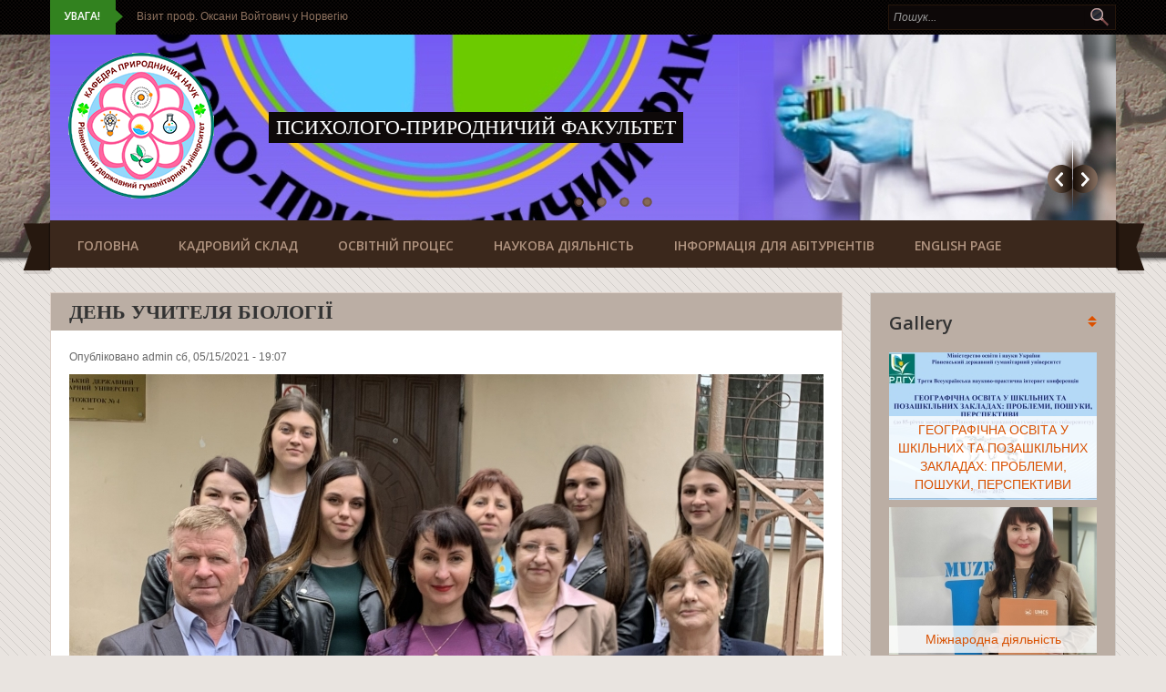

--- FILE ---
content_type: text/html; charset=utf-8
request_url: https://pnmn.rshu.edu.ua/gallery/den-uchitelya-biologiyi
body_size: 62390
content:
<!DOCTYPE html PUBLIC "-//W3C//DTD XHTML+RDFa 1.0//EN"
  "http://www.w3.org/MarkUp/DTD/xhtml-rdfa-1.dtd">
<html xmlns="http://www.w3.org/1999/xhtml" xml:lang="uk" version="XHTML+RDFa 1.0" dir="ltr"
  xmlns:content="http://purl.org/rss/1.0/modules/content/"
  xmlns:dc="http://purl.org/dc/terms/"
  xmlns:foaf="http://xmlns.com/foaf/0.1/"
  xmlns:og="http://ogp.me/ns#"
  xmlns:rdfs="http://www.w3.org/2000/01/rdf-schema#"
  xmlns:sioc="http://rdfs.org/sioc/ns#"
  xmlns:sioct="http://rdfs.org/sioc/types#"
  xmlns:skos="http://www.w3.org/2004/02/skos/core#"
  xmlns:xsd="http://www.w3.org/2001/XMLSchema#">

<head profile="http://www.w3.org/1999/xhtml/vocab">
  <meta http-equiv="Content-Type" content="text/html; charset=utf-8" />
<meta name="Generator" content="Drupal 7 (http://drupal.org)" />
<link rel="canonical" href="/gallery/den-uchitelya-biologiyi" />
<link rel="shortlink" href="/node/497" />
<link rel="shortcut icon" href="https://pnmn.rshu.edu.ua/sites/all/themes/education/education/favicon.ico" type="image/vnd.microsoft.icon" />
  <title>День учителя біології | Кафедра природничих наук з методиками навчання | РДГУ</title>
  <!-- META FOR IOS & HANDHELD -->
  <meta name="viewport" content="width=device-width, initial-scale=1.0, user-scalable=yes"/>
  <meta name="HandheldFriendly" content="true" />
  <meta name="apple-touch-fullscreen" content="YES" />
  <!-- //META FOR IOS & HANDHELD -->  
  <style type="text/css" media="all">
@import url("https://pnmn.rshu.edu.ua/modules/system/system.base.css?qy71cj");
@import url("https://pnmn.rshu.edu.ua/modules/system/system.menus.css?qy71cj");
@import url("https://pnmn.rshu.edu.ua/modules/system/system.messages.css?qy71cj");
@import url("https://pnmn.rshu.edu.ua/modules/system/system.theme.css?qy71cj");
</style>
<style type="text/css" media="all">
@import url("https://pnmn.rshu.edu.ua/sites/all/modules/views_slideshow/views_slideshow.css?qy71cj");
</style>
<style type="text/css" media="all">
@import url("https://pnmn.rshu.edu.ua/modules/field/theme/field.css?qy71cj");
@import url("https://pnmn.rshu.edu.ua/modules/node/node.css?qy71cj");
@import url("https://pnmn.rshu.edu.ua/modules/search/search.css?qy71cj");
@import url("https://pnmn.rshu.edu.ua/modules/user/user.css?qy71cj");
@import url("https://pnmn.rshu.edu.ua/sites/all/modules/views/css/views.css?qy71cj");
@import url("https://pnmn.rshu.edu.ua/sites/all/modules/ckeditor/css/ckeditor.css?qy71cj");
</style>
<style type="text/css" media="all">
@import url("https://pnmn.rshu.edu.ua/sites/all/modules/ctools/css/ctools.css?qy71cj");
@import url("https://pnmn.rshu.edu.ua/sites/all/modules/galleryformatter/gallerystyles/greenarrows/greenarrows.css?qy71cj");
@import url("https://pnmn.rshu.edu.ua/sites/all/modules/galleryformatter/theme/galleryformatter.css?qy71cj");
@import url("https://pnmn.rshu.edu.ua/sites/all/modules/views_slideshow/views_slideshow_controls_text.css?qy71cj");
@import url("https://pnmn.rshu.edu.ua/sites/all/modules/views_slideshow/contrib/views_slideshow_cycle/views_slideshow_cycle.css?qy71cj");
</style>
<link type="text/css" rel="stylesheet" href="https://cdnjs.cloudflare.com/ajax/libs/font-awesome/4.4.0/css/font-awesome.min.css" media="all" />
<style type="text/css" media="all">
@import url("https://pnmn.rshu.edu.ua/sites/all/modules/tb_megamenu/css/bootstrap.css?qy71cj");
@import url("https://pnmn.rshu.edu.ua/sites/all/modules/tb_megamenu/css/base.css?qy71cj");
@import url("https://pnmn.rshu.edu.ua/sites/all/modules/tb_megamenu/css/default.css?qy71cj");
@import url("https://pnmn.rshu.edu.ua/sites/all/modules/tb_megamenu/css/compatibility.css?qy71cj");
@import url("https://pnmn.rshu.edu.ua/sites/all/modules/jcarousel/skins/default/jcarousel-default.css?qy71cj");
</style>
<style type="text/css" media="all">
@import url("https://pnmn.rshu.edu.ua/sites/all/themes/education/light/bootstrap/css/bootstrap.css?qy71cj");
@import url("https://pnmn.rshu.edu.ua/sites/all/themes/education/light/bootstrap/css/bootstrap-responsive.css?qy71cj");
@import url("https://pnmn.rshu.edu.ua/sites/all/themes/education/light/css/light-base.css?qy71cj");
@import url("https://pnmn.rshu.edu.ua/sites/all/themes/education/education/css/layout.css?qy71cj");
@import url("https://pnmn.rshu.edu.ua/sites/all/themes/education/education/css/region.css?qy71cj");
@import url("https://pnmn.rshu.edu.ua/sites/all/themes/education/education/css/block.css?qy71cj");
@import url("https://pnmn.rshu.edu.ua/sites/all/themes/education/education/css/menu.css?qy71cj");
@import url("https://pnmn.rshu.edu.ua/sites/all/themes/education/education/css/screen.css?qy71cj");
</style>
<style type="text/css" media="only screen and (min-width: 980px) and (max-width: 1199px)">
@import url("https://pnmn.rshu.edu.ua/sites/all/themes/education/education/css/screens/tablet.css?qy71cj");
</style>
<style type="text/css" media="only screen and (min-width: 720px) and (max-width: 979px)">
@import url("https://pnmn.rshu.edu.ua/sites/all/themes/education/education/css/screens/tablet-vertical.css?qy71cj");
</style>
<style type="text/css" media="only screen and (max-width: 719px)">
@import url("https://pnmn.rshu.edu.ua/sites/all/themes/education/education/css/screens/mobile.css?qy71cj");
</style>
<style type="text/css" media="only screen and (max-width: 479px)">
@import url("https://pnmn.rshu.edu.ua/sites/all/themes/education/education/css/screens/mobile-vertical.css?qy71cj");
</style>
  <script type="text/javascript" src="https://pnmn.rshu.edu.ua/sites/all/modules/jquery_update/replace/jquery/1.7/jquery.min.js?v=1.7.2"></script>
<script type="text/javascript" src="https://pnmn.rshu.edu.ua/misc/jquery-extend-3.4.0.js?v=1.7.2"></script>
<script type="text/javascript" src="https://pnmn.rshu.edu.ua/misc/jquery-html-prefilter-3.5.0-backport.js?v=1.7.2"></script>
<script type="text/javascript" src="https://pnmn.rshu.edu.ua/misc/jquery.once.js?v=1.2"></script>
<script type="text/javascript" src="https://pnmn.rshu.edu.ua/misc/drupal.js?qy71cj"></script>
<script type="text/javascript" src="https://pnmn.rshu.edu.ua/sites/all/modules/views_slideshow/js/views_slideshow.js?v=1.0"></script>
<script type="text/javascript" src="https://pnmn.rshu.edu.ua/sites/default/files/languages/uk_AW6DN_cU_Ebn9qKPn5N5z9y83P7NLq-KXbBsDQtvCcU.js?qy71cj"></script>
<script type="text/javascript" src="https://pnmn.rshu.edu.ua/sites/all/modules/galleryformatter/theme/infiniteCarousel.js?qy71cj"></script>
<script type="text/javascript" src="https://pnmn.rshu.edu.ua/sites/all/modules/galleryformatter/theme/galleryformatter.js?qy71cj"></script>
<script type="text/javascript" src="https://pnmn.rshu.edu.ua/sites/all/libraries/jquery.cycle/jquery.cycle.all.min.js?qy71cj"></script>
<script type="text/javascript" src="https://pnmn.rshu.edu.ua/sites/all/modules/views_slideshow/contrib/views_slideshow_cycle/js/views_slideshow_cycle.js?qy71cj"></script>
<script type="text/javascript" src="https://pnmn.rshu.edu.ua/sites/all/modules/tb_megamenu/js/tb-megamenu-frontend.js?qy71cj"></script>
<script type="text/javascript" src="https://pnmn.rshu.edu.ua/sites/all/modules/tb_megamenu/js/tb-megamenu-touch.js?qy71cj"></script>
<script type="text/javascript" src="https://pnmn.rshu.edu.ua/sites/all/modules/jcarousel/js/jquery.jcarousel.min.js?qy71cj"></script>
<script type="text/javascript" src="https://pnmn.rshu.edu.ua/sites/all/modules/jcarousel/js/jcarousel.js?qy71cj"></script>
<script type="text/javascript">
<!--//--><![CDATA[//><!--

	(function ($) {
	  if (Drupal.Nucleus == undefined) {
		Drupal.Nucleus = {};
	  }
	  Drupal.behaviors.skinMenuAction = {
		attach: function (context) {
		  jQuery(".change-skin-button").click(function() {
			parts = this.href.split("/");
			style = parts[parts.length - 1];
			jQuery.cookie("light_skin", style, {path: "/"});
			window.location.reload();
			return false;
		  });
		}
	  }
	})(jQuery);
  
//--><!]]>
</script>
<script type="text/javascript" src="https://pnmn.rshu.edu.ua/sites/all/themes/education/light/js/jquery.cookie.js?qy71cj"></script>
<script type="text/javascript" src="https://pnmn.rshu.edu.ua/sites/all/themes/education/light/js/light.js?qy71cj"></script>
<script type="text/javascript" src="https://pnmn.rshu.edu.ua/sites/all/themes/education/education/js/education.js?qy71cj"></script>
<script type="text/javascript">
<!--//--><![CDATA[//><!--
jQuery.extend(Drupal.settings, {"basePath":"\/","pathPrefix":"","ajaxPageState":{"theme":"education","theme_token":"8q_SCzwLB3GIwtzJmTTDB_cWQVJ8uglVz-FTgzxeHKk","js":{"sites\/all\/modules\/jquery_update\/replace\/jquery\/1.7\/jquery.min.js":1,"misc\/jquery-extend-3.4.0.js":1,"misc\/jquery-html-prefilter-3.5.0-backport.js":1,"misc\/jquery.once.js":1,"misc\/drupal.js":1,"sites\/all\/modules\/views_slideshow\/js\/views_slideshow.js":1,"public:\/\/languages\/uk_AW6DN_cU_Ebn9qKPn5N5z9y83P7NLq-KXbBsDQtvCcU.js":1,"sites\/all\/modules\/galleryformatter\/theme\/infiniteCarousel.js":1,"sites\/all\/modules\/galleryformatter\/theme\/galleryformatter.js":1,"sites\/all\/libraries\/jquery.cycle\/jquery.cycle.all.min.js":1,"sites\/all\/modules\/views_slideshow\/contrib\/views_slideshow_cycle\/js\/views_slideshow_cycle.js":1,"sites\/all\/modules\/tb_megamenu\/js\/tb-megamenu-frontend.js":1,"sites\/all\/modules\/tb_megamenu\/js\/tb-megamenu-touch.js":1,"sites\/all\/modules\/jcarousel\/js\/jquery.jcarousel.min.js":1,"sites\/all\/modules\/jcarousel\/js\/jcarousel.js":1,"0":1,"sites\/all\/themes\/education\/light\/js\/jquery.cookie.js":1,"sites\/all\/themes\/education\/light\/js\/light.js":1,"sites\/all\/themes\/education\/education\/js\/education.js":1},"css":{"modules\/system\/system.base.css":1,"modules\/system\/system.menus.css":1,"modules\/system\/system.messages.css":1,"modules\/system\/system.theme.css":1,"sites\/all\/modules\/views_slideshow\/views_slideshow.css":1,"modules\/field\/theme\/field.css":1,"modules\/node\/node.css":1,"modules\/search\/search.css":1,"modules\/user\/user.css":1,"sites\/all\/modules\/views\/css\/views.css":1,"sites\/all\/modules\/ckeditor\/css\/ckeditor.css":1,"sites\/all\/modules\/ctools\/css\/ctools.css":1,"sites\/all\/modules\/galleryformatter\/gallerystyles\/greenarrows\/greenarrows.css":1,"sites\/all\/modules\/galleryformatter\/theme\/galleryformatter.css":1,"sites\/all\/modules\/views_slideshow\/views_slideshow_controls_text.css":1,"sites\/all\/modules\/views_slideshow\/contrib\/views_slideshow_cycle\/views_slideshow_cycle.css":1,"https:\/\/cdnjs.cloudflare.com\/ajax\/libs\/font-awesome\/4.4.0\/css\/font-awesome.min.css":1,"sites\/all\/modules\/tb_megamenu\/css\/bootstrap.css":1,"sites\/all\/modules\/tb_megamenu\/css\/base.css":1,"sites\/all\/modules\/tb_megamenu\/css\/default.css":1,"sites\/all\/modules\/tb_megamenu\/css\/compatibility.css":1,"sites\/all\/modules\/jcarousel\/skins\/default\/jcarousel-default.css":1,"sites\/all\/themes\/education\/light\/bootstrap\/css\/bootstrap.css":1,"sites\/all\/themes\/education\/light\/bootstrap\/css\/bootstrap-responsive.css":1,"sites\/all\/themes\/education\/light\/css\/light-base.css":1,"sites\/all\/themes\/education\/education\/css\/layout.css":1,"sites\/all\/themes\/education\/education\/css\/region.css":1,"sites\/all\/themes\/education\/education\/css\/block.css":1,"sites\/all\/themes\/education\/education\/css\/menu.css":1,"sites\/all\/themes\/education\/education\/css\/screen.css":1,"sites\/all\/themes\/education\/education\/css\/screens\/tablet.css":1,"sites\/all\/themes\/education\/education\/css\/screens\/tablet-vertical.css":1,"sites\/all\/themes\/education\/education\/css\/screens\/mobile.css":1,"sites\/all\/themes\/education\/education\/css\/screens\/mobile-vertical.css":1}},"jcarousel":{"ajaxPath":"\/jcarousel\/ajax\/views","carousels":{"jcarousel-dom-1":{"view_options":{"view_args":"","view_path":"node\/497","view_base_path":"gallery","view_display_id":"block_1","view_name":"galary","jcarousel_dom_id":1},"wrap":"both","skin":"default","scroll":1,"autoPause":1,"start":1,"vertical":1,"selector":".jcarousel-dom-1"}}},"viewsSlideshow":{"break_news-block_1":{"methods":{"goToSlide":["viewsSlideshowPager","viewsSlideshowSlideCounter","viewsSlideshowCycle"],"nextSlide":["viewsSlideshowPager","viewsSlideshowSlideCounter","viewsSlideshowCycle"],"pause":["viewsSlideshowControls","viewsSlideshowCycle"],"play":["viewsSlideshowControls","viewsSlideshowCycle"],"previousSlide":["viewsSlideshowPager","viewsSlideshowSlideCounter","viewsSlideshowCycle"],"transitionBegin":["viewsSlideshowPager","viewsSlideshowSlideCounter"],"transitionEnd":[]},"paused":0},"slideshow-block_1":{"methods":{"goToSlide":["viewsSlideshowPager","viewsSlideshowSlideCounter","viewsSlideshowCycle"],"nextSlide":["viewsSlideshowPager","viewsSlideshowSlideCounter","viewsSlideshowCycle"],"pause":["viewsSlideshowControls","viewsSlideshowCycle"],"play":["viewsSlideshowControls","viewsSlideshowCycle"],"previousSlide":["viewsSlideshowPager","viewsSlideshowSlideCounter","viewsSlideshowCycle"],"transitionBegin":["viewsSlideshowPager","viewsSlideshowSlideCounter"],"transitionEnd":[]},"paused":0}},"viewsSlideshowCycle":{"#views_slideshow_cycle_main_break_news-block_1":{"num_divs":3,"id_prefix":"#views_slideshow_cycle_main_","div_prefix":"#views_slideshow_cycle_div_","vss_id":"break_news-block_1","effect":"fade","transition_advanced":0,"timeout":5000,"speed":700,"delay":0,"sync":1,"random":0,"pause":1,"pause_on_click":0,"play_on_hover":0,"action_advanced":0,"start_paused":0,"remember_slide":0,"remember_slide_days":1,"pause_in_middle":0,"pause_when_hidden":0,"pause_when_hidden_type":"full","amount_allowed_visible":"","nowrap":0,"pause_after_slideshow":0,"fixed_height":1,"items_per_slide":1,"wait_for_image_load":1,"wait_for_image_load_timeout":3000,"cleartype":0,"cleartypenobg":0,"advanced_options":"{}"},"#views_slideshow_cycle_main_slideshow-block_1":{"num_divs":4,"id_prefix":"#views_slideshow_cycle_main_","div_prefix":"#views_slideshow_cycle_div_","vss_id":"slideshow-block_1","effect":"fade","transition_advanced":0,"timeout":5000,"speed":700,"delay":0,"sync":1,"random":0,"pause":1,"pause_on_click":0,"play_on_hover":0,"action_advanced":0,"start_paused":0,"remember_slide":0,"remember_slide_days":1,"pause_in_middle":0,"pause_when_hidden":0,"pause_when_hidden_type":"full","amount_allowed_visible":"","nowrap":0,"pause_after_slideshow":0,"fixed_height":1,"items_per_slide":1,"wait_for_image_load":1,"wait_for_image_load_timeout":3000,"cleartype":0,"cleartypenobg":0,"advanced_options":"{}"}},"viewsSlideshowControls":{"slideshow-block_1":{"bottom":{"type":"viewsSlideshowControlsText"}}},"viewsSlideshowPager":{"slideshow-block_1":{"bottom":{"type":"viewsSlideshowPagerFields","master_pager":"0"}}},"viewsSlideshowPagerFields":{"slideshow-block_1":{"bottom":{"activatePauseOnHover":0}}},"urlIsAjaxTrusted":{"\/gallery\/den-uchitelya-biologiyi?destination=node\/497":true,"\/gallery\/den-uchitelya-biologiyi":true}});
//--><!]]>
</script>
   <!--[if lt IE 9]>
   <link rel="stylesheet" type="text/css" href="http://localhost/drupal-works/education_new/sites/all/themes/education/education/css/ie.css" />
   <![endif]-->
</head>
<body class="html not-front not-logged-in one-sidebar sidebar-second page-node page-node- page-node-497 node-type-gallery" >
  <div id="skip-link">
    <a href="#main-content" class="element-invisible element-focusable">Перейти до основного вмісту</a>
  </div>
    <div id="page" class="page-default">
  <a name="Top" id="Top"></a>
  
      <div id="headline-wrapper" class="wrapper">
      <div class="container">
        <div class="row">
          <div class="span12 clearfix">
              <div class="region region-headline">
    <div id="block-search-form" class="block block-search">
  <div class="block-inner">
            
    <div class="content">
      <form action="/gallery/den-uchitelya-biologiyi" method="post" id="search-block-form" accept-charset="UTF-8"><div><div class="container-inline">
      <h2 class="element-invisible">Пошукова форма</h2>
    <div class="form-item form-type-textfield form-item-search-block-form">
  <label class="element-invisible" for="edit-search-block-form--2">Пошук </label>
 <input title="Введіть терміни, які необхідно знайти." type="text" id="edit-search-block-form--2" name="search_block_form" value="" size="15" maxlength="128" class="form-text" />
</div>
<div class="form-actions form-wrapper" id="edit-actions"><input type="submit" id="edit-submit" name="op" value="Пошук" class="form-submit" /></div><input type="hidden" name="form_build_id" value="form-PLtrvkdYbhVxJNDCaJf_aZaW6i1-WHEQO4r7L7ySbCg" />
<input type="hidden" name="form_id" value="search_block_form" />
</div>
</div></form>    </div>
  </div>
</div>
<div id="block-views-break-news-block" class="block block-views">
  <div class="block-inner">
              <h2>Увага!</h2>
        
    <div class="content">
      <div class="view view-break-news view-id-break_news view-display-id-block break-news view-dom-id-063c196612d14e76862fdd3e7adac3d2">
        
  
  
      <div class="view-content">
      
  <div class="skin-default">
    
    <div id="views_slideshow_cycle_main_break_news-block_1" class="views_slideshow_cycle_main views_slideshow_main"><div id="views_slideshow_cycle_teaser_section_break_news-block_1" class="views-slideshow-cycle-main-frame views_slideshow_cycle_teaser_section">
  <div id="views_slideshow_cycle_div_break_news-block_1_0" class="views-slideshow-cycle-main-frame-row views_slideshow_cycle_slide views_slideshow_slide views-row-1 views-row-first views-row-odd" >
  <div class="views-slideshow-cycle-main-frame-row-item views-row views-row-0 views-row-odd views-row-first">
    
  <div class="views-field views-field-title">        <span class="field-content"><a href="/news/vizyt-prof-oksany-voytovych-u-norvegiyu">Візит проф. Оксани Войтович у Норвегію</a></span>  </div></div>
</div>
<div id="views_slideshow_cycle_div_break_news-block_1_1" class="views-slideshow-cycle-main-frame-row views_slideshow_cycle_slide views_slideshow_slide views-row-2 views_slideshow_cycle_hidden views-row-even" >
  <div class="views-slideshow-cycle-main-frame-row-item views-row views-row-0 views-row-odd">
    
  <div class="views-field views-field-title">        <span class="field-content"><a href="/news/mizhnarodna-akademichna-mobilnist">Міжнародна академічна мобільність</a></span>  </div></div>
</div>
<div id="views_slideshow_cycle_div_break_news-block_1_2" class="views-slideshow-cycle-main-frame-row views_slideshow_cycle_slide views_slideshow_slide views-row-3 views_slideshow_cycle_hidden views-row-last views-row-odd" >
  <div class="views-slideshow-cycle-main-frame-row-item views-row views-row-0 views-row-odd">
    
  <div class="views-field views-field-title">        <span class="field-content"><a href="/news/obgovorennya-osvitnih-program-z-uchytelyamy-praktykamy">Обговорення освітніх програм з учителями-практиками</a></span>  </div></div>
</div>
</div>
</div>
      </div>
    </div>
  
  
  
  
  
  
</div>    </div>
  </div>
</div>
  </div>
          </div>
        </div>
      </div>
    </div>
    
  <!-- HEADER -->
  <div id="header-wrapper" class="wrapper">
    <div class="container">
	  <div class="row">
	    <div class="span12 clearfix">
	      <div id="header" class="clearfix">
	        	          <a href="/" title="Головна" id="logo">
	            <img src="https://pnmn.rshu.edu.ua/sites/default/files/logo2_0.png" alt="Головна" />
	          </a>
	        	
	        	
	        	        	      </div>
			
		  			<div id="slideshow-wrapper" class="wrapper">
				  <div class="region region-slideshow">
    <div id="block-views-slideshow-block" class="block block-views">
  <div class="block-inner">
            
    <div class="content">
      <div class="view view-slideshow view-id-slideshow view-display-id-block view-dom-id-2adf090dfbded060ed71ceeb7bb3c5fd">
        
  
  
      <div class="view-content">
      
  <div class="skin-default">
    
    <div id="views_slideshow_cycle_main_slideshow-block_1" class="views_slideshow_cycle_main views_slideshow_main"><div id="views_slideshow_cycle_teaser_section_slideshow-block_1" class="views-slideshow-cycle-main-frame views_slideshow_cycle_teaser_section">
  <div id="views_slideshow_cycle_div_slideshow-block_1_0" class="views-slideshow-cycle-main-frame-row views_slideshow_cycle_slide views_slideshow_slide views-row-1 views-row-first views-row-odd" aria-labelledby='views_slideshow_pager_field_item_bottom_slideshow-block_1_0'>
  <div class="views-slideshow-cycle-main-frame-row-item views-row views-row-0 views-row-odd views-row-first">
    
  <div class="views-field views-field-title">        <span class="field-content"><a href="/article/psyhologo-pryrodnychyy-fakultet">Психолого-природничий факультет</a></span>  </div>  
  <div class="views-field views-field-field-slideshow-image">        <div class="field-content"><a href="/article/psyhologo-pryrodnychyy-fakultet"><img typeof="foaf:Image" src="https://pnmn.rshu.edu.ua/sites/default/files/styles/img_1170_204/public/images/slideshows/zobrazhennya_viber_2023-05-24_13-09-58-648.jpg?itok=Zs9YWkJ0" width="1170" height="204" alt="" /></a></div>  </div></div>
</div>
<div id="views_slideshow_cycle_div_slideshow-block_1_1" class="views-slideshow-cycle-main-frame-row views_slideshow_cycle_slide views_slideshow_slide views-row-2 views_slideshow_cycle_hidden views-row-even" aria-labelledby='views_slideshow_pager_field_item_bottom_slideshow-block_1_1'>
  <div class="views-slideshow-cycle-main-frame-row-item views-row views-row-0 views-row-odd">
    
  <div class="views-field views-field-title">        <span class="field-content"><a href="/node/89">Кафедра природничих наук</a></span>  </div>  
  <div class="views-field views-field-field-slideshow-image">        <div class="field-content"><a href="/node/89"><img typeof="foaf:Image" src="https://pnmn.rshu.edu.ua/sites/default/files/styles/img_1170_204/public/images/slideshows/999_0.jpg?itok=rmgZ0X_6" width="1170" height="204" alt="" /></a></div>  </div>  
  <div class="views-field views-field-body">        <div class="field-content"><p><span style="font-size:14px"></span></p></div>  </div></div>
</div>
<div id="views_slideshow_cycle_div_slideshow-block_1_2" class="views-slideshow-cycle-main-frame-row views_slideshow_cycle_slide views_slideshow_slide views-row-3 views_slideshow_cycle_hidden views-row-odd" aria-labelledby='views_slideshow_pager_field_item_bottom_slideshow-block_1_2'>
  <div class="views-slideshow-cycle-main-frame-row-item views-row views-row-0 views-row-odd">
    
  <div class="views-field views-field-title">        <span class="field-content"><a href="/article/navchannya-u-prirodi">Навчання у природі</a></span>  </div>  
  <div class="views-field views-field-field-slideshow-image">        <div class="field-content"><a href="/article/navchannya-u-prirodi"><img typeof="foaf:Image" src="https://pnmn.rshu.edu.ua/sites/default/files/styles/img_1170_204/public/images/slideshows/lavanda1.jpg?itok=QBRRYyTi" width="1170" height="204" alt="" /></a></div>  </div>  
  <div class="views-field views-field-body">        <div class="field-content"><p>Важливим компонентом підготовки майбутніх учителів є їх взаємодія</p></div>  </div></div>
</div>
<div id="views_slideshow_cycle_div_slideshow-block_1_3" class="views-slideshow-cycle-main-frame-row views_slideshow_cycle_slide views_slideshow_slide views-row-4 views_slideshow_cycle_hidden views-row-last views-row-even" aria-labelledby='views_slideshow_pager_field_item_bottom_slideshow-block_1_3'>
  <div class="views-slideshow-cycle-main-frame-row-item views-row views-row-0 views-row-odd">
    
  <div class="views-field views-field-title">        <span class="field-content"><a href="/node/95">Формування дослідницької компетентності</a></span>  </div>  
  <div class="views-field views-field-field-slideshow-image">        <div class="field-content"><a href="/node/95"><img typeof="foaf:Image" src="https://pnmn.rshu.edu.ua/sites/default/files/styles/img_1170_204/public/images/slideshows/1412582149.jpg?itok=MYhiAQO_" width="1170" height="204" alt="" /></a></div>  </div>  
  <div class="views-field views-field-body">        <div class="field-content"><p><span style="font-size:12px"></span></p></div>  </div></div>
</div>
</div>
</div>
          <div class="views-slideshow-controls-bottom clearfix">
        <div id="views_slideshow_controls_text_slideshow-block_1" class="views-slideshow-controls-text views_slideshow_controls_text">
  <span id="views_slideshow_controls_text_previous_slideshow-block_1" class="views-slideshow-controls-text-previous views_slideshow_controls_text_previous">
  <a href="#" rel="prev">Попередній</a>
</span>
  <span id="views_slideshow_controls_text_pause_slideshow-block_1" class="views-slideshow-controls-text-pause views_slideshow_controls_text_pause  views-slideshow-controls-text-status-play"><a href="#">Призупинити</a></span>
  <span id="views_slideshow_controls_text_next_slideshow-block_1" class="views-slideshow-controls-text-next views_slideshow_controls_text_next">
  <a href="#" rel="next">Наступний</a>
</span>
</div>
<div id="widget_pager_bottom_slideshow-block_1" class="views-slideshow-pager-fields widget_pager widget_pager_bottom views_slideshow_pager_field">
  <div id="views_slideshow_pager_field_item_bottom_slideshow-block_1_0" class="views-slideshow-pager-field-item views_slideshow_pager_field_item views-row-odd views-row-first" aria-controls="views_slideshow_cycle_div_slideshow-block_1_0">
  <div class="views-field-nid">
    <div class="views-content-nid">
    <a href='#slideshow-0'>706</a>  </div>
</div>
</div>
<div id="views_slideshow_pager_field_item_bottom_slideshow-block_1_1" class="views-slideshow-pager-field-item views_slideshow_pager_field_item views-row-even" aria-controls="views_slideshow_cycle_div_slideshow-block_1_1">
  <div class="views-field-nid">
    <div class="views-content-nid">
    <a href='#slideshow-1'>89</a>  </div>
</div>
</div>
<div id="views_slideshow_pager_field_item_bottom_slideshow-block_1_2" class="views-slideshow-pager-field-item views_slideshow_pager_field_item views-row-odd" aria-controls="views_slideshow_cycle_div_slideshow-block_1_2">
  <div class="views-field-nid">
    <div class="views-content-nid">
    <a href='#slideshow-2'>84</a>  </div>
</div>
</div>
<div id="views_slideshow_pager_field_item_bottom_slideshow-block_1_3" class="views-slideshow-pager-field-item views_slideshow_pager_field_item views-row-even views-row-last" aria-controls="views_slideshow_cycle_div_slideshow-block_1_3">
  <div class="views-field-nid">
    <div class="views-content-nid">
    <a href='#slideshow-3'>95</a>  </div>
</div>
</div>
</div>
      </div>
      </div>
    </div>
  
  
  
  
  
  
</div>    </div>
  </div>
</div>
  </div>
			
			</div>
		  		
		</div>
	  </div>
    </div>
  </div>
  <!-- //HEADER -->

      <div id="main-menu-wrapper" class="wrapper">
      <div class="container">
        <div class="row">
          <div class="span12 clearfix">
            <div class="block-menu-icon">
              <a class="home-button" href="index.php" title="Home">Home</a>
              <a class="responsive-menu-button" href="javascript:void(0);" title="Navigation Icon" style="display:none;">Menu</a>
            </div>
              <div class="region region-main-menu">
    <div id="block-tb-megamenu-main-menu" class="block block-tb-megamenu">
  <div class="block-inner">
            
    <div class="content">
      <div  class="tb-megamenu tb-megamenu-main-menu">
      <button data-target=".nav-collapse" data-toggle="collapse" class="btn btn-navbar tb-megamenu-button" type="button">
      <i class="fa fa-reorder"></i>
    </button>
    <div class="nav-collapse  always-show">
    <ul  class="tb-megamenu-nav nav level-0 items-8">
  <li  data-id="224" data-level="1" data-type="menu_item" data-class="" data-xicon="" data-caption="" data-alignsub="" data-group="0" data-hidewcol="0" data-hidesub="0" class="tb-megamenu-item level-1 mega">
  <a href="/" >
        
    Головна          </a>
  </li>

<li  data-id="1172" data-level="1" data-type="menu_item" data-class="" data-xicon="" data-caption="" data-alignsub="" data-group="0" data-hidewcol="0" data-hidesub="0" class="tb-megamenu-item level-1 mega dropdown">
  <a href="/professors"  class="dropdown-toggle" title="Кадровий склад">
        
    Кадровий склад          <span class="caret"></span>
          </a>
  <div  data-class="" data-width="" class="tb-megamenu-submenu dropdown-menu mega-dropdown-menu nav-child">
  <div class="mega-dropdown-inner">
    <div  class="tb-megamenu-row row-fluid">
  <div  data-class="" data-width="12" data-hidewcol="0" id="tb-megamenu-column-1" class="tb-megamenu-column span12  mega-col-nav">
  <div class="tb-megamenu-column-inner mega-inner clearfix">
        <ul  class="tb-megamenu-subnav mega-nav level-1 items-5">
  <li  data-id="433" data-level="2" data-type="menu_item" data-class="" data-xicon="" data-caption="" data-alignsub="" data-group="0" data-hidewcol="0" data-hidesub="0" class="tb-megamenu-item level-2 mega">
  <a href="/professors"  title="Склад кафедри">
        
    Склад кафедри          </a>
  </li>

<li  data-id="1135" data-level="2" data-type="menu_item" data-class="" data-xicon="" data-caption="" data-alignsub="" data-group="0" data-hidewcol="0" data-hidesub="0" class="tb-megamenu-item level-2 mega">
  <a href="/page/koncepciya-rozvytku-kafedry" >
        
    Концепція розвитку кафедри          </a>
  </li>

<li  data-id="1173" data-level="2" data-type="menu_item" data-class="" data-xicon="" data-caption="" data-alignsub="" data-group="0" data-hidewcol="0" data-hidesub="0" class="tb-megamenu-item level-2 mega">
  <a href="/professors-prirodnichi-nauki" >
        
    Група забезпечення          </a>
  </li>

<li  data-id="1209" data-level="2" data-type="menu_item" data-class="" data-xicon="" data-caption="" data-alignsub="" data-group="0" data-hidewcol="0" data-hidesub="0" class="tb-megamenu-item level-2 mega">
  <a href="/professor/reytyng-vykladachiv" >
        
    Рейтинг викладачів          </a>
  </li>

<li  data-id="1214" data-level="2" data-type="menu_item" data-class="" data-xicon="" data-caption="" data-alignsub="" data-group="0" data-hidewcol="0" data-hidesub="0" class="tb-megamenu-item level-2 mega">
  <a href="/page/naukovo-pedagogichna-aktyvnist" >
        
    Науково-педагогічна активність          </a>
  </li>
</ul>
  </div>
</div>
</div>
  </div>
</div>
</li>

<li  data-id="435" data-level="1" data-type="menu_item" data-class="" data-xicon="" data-caption="" data-alignsub="" data-group="0" data-hidewcol="0" data-hidesub="0" class="tb-megamenu-item level-1 mega dropdown">
  <a href="/courses"  class="dropdown-toggle" title="Освітній процес">
        
    Освітній процес          <span class="caret"></span>
          </a>
  <div  data-class="" data-width="" class="tb-megamenu-submenu dropdown-menu mega-dropdown-menu nav-child">
  <div class="mega-dropdown-inner">
    <div  class="tb-megamenu-row row-fluid">
  <div  data-class="" data-width="12" data-hidewcol="0" id="tb-megamenu-column-2" class="tb-megamenu-column span12  mega-col-nav">
  <div class="tb-megamenu-column-inner mega-inner clearfix">
        <ul  class="tb-megamenu-subnav mega-nav level-1 items-14">
  <li  data-id="1121" data-level="2" data-type="menu_item" data-class="" data-xicon="" data-caption="" data-alignsub="" data-group="0" data-hidewcol="0" data-hidesub="0" class="tb-megamenu-item level-2 mega">
  <a href="/course/organizaciya-osvitnogo-procesu" >
        
    Організація освітнього процесу          </a>
  </li>

<li  data-id="1120" data-level="2" data-type="menu_item" data-class="" data-xicon="" data-caption="" data-alignsub="" data-group="0" data-hidewcol="0" data-hidesub="0" class="tb-megamenu-item level-2 mega">
  <a href="/course/osvitni-programi" >
        
    Освітні програми          </a>
  </li>

<li  data-id="1122" data-level="2" data-type="menu_item" data-class="" data-xicon="" data-caption="" data-alignsub="" data-group="0" data-hidewcol="0" data-hidesub="0" class="tb-megamenu-item level-2 mega">
  <a href="/course/navchalni-disciplini" >
        
    Навчальні дисципліни          </a>
  </li>

<li  data-id="1204" data-level="2" data-type="menu_item" data-class="" data-xicon="" data-caption="" data-alignsub="" data-group="0" data-hidewcol="0" data-hidesub="0" class="tb-megamenu-item level-2 mega">
  <a href="/page/akademichna-mobilnist" >
        
    Академічна мобільність          </a>
  </li>

<li  data-id="1123" data-level="2" data-type="menu_item" data-class="" data-xicon="" data-caption="" data-alignsub="" data-group="0" data-hidewcol="0" data-hidesub="0" class="tb-megamenu-item level-2 mega">
  <a href="/course/tematika-kvalifikaciynih-robit" >
        
    Тематика кваліфікаційних робіт          </a>
  </li>

<li  data-id="1124" data-level="2" data-type="menu_item" data-class="" data-xicon="" data-caption="" data-alignsub="" data-group="0" data-hidewcol="0" data-hidesub="0" class="tb-megamenu-item level-2 mega">
  <a href="/course/praktichna-pidgotovka-zdobuvachiv-vishchoyi-osviti" >
        
    Практична підготовка здобувачів вищої освіти          </a>
  </li>

<li  data-id="1125" data-level="2" data-type="menu_item" data-class="" data-xicon="" data-caption="" data-alignsub="" data-group="0" data-hidewcol="0" data-hidesub="0" class="tb-megamenu-item level-2 mega">
  <a href="/course/anketuvannya" >
        
    Анкетування          </a>
  </li>

<li  data-id="1126" data-level="2" data-type="menu_item" data-class="" data-xicon="" data-caption="" data-alignsub="" data-group="0" data-hidewcol="0" data-hidesub="0" class="tb-megamenu-item level-2 mega">
  <a href="/course/grafik-zanyat-ta-konsultaciy" >
        
    Графік консультацій          </a>
  </li>

<li  data-id="1127" data-level="2" data-type="menu_item" data-class="" data-xicon="" data-caption="" data-alignsub="" data-group="0" data-hidewcol="0" data-hidesub="0" class="tb-megamenu-item level-2 mega">
  <a href="/course/navchalno-metodichni-zahodi" >
        
    Навчально-методичні заходи          </a>
  </li>

<li  data-id="1128" data-level="2" data-type="menu_item" data-class="" data-xicon="" data-caption="" data-alignsub="" data-group="0" data-hidewcol="0" data-hidesub="0" class="tb-megamenu-item level-2 mega">
  <a href="/course/spivpracya-iz-steykgolderami" >
        
    Співпраця із стейкґолдерами          </a>
  </li>

<li  data-id="1175" data-level="2" data-type="menu_item" data-class="" data-xicon="" data-caption="" data-alignsub="" data-group="0" data-hidewcol="0" data-hidesub="0" class="tb-megamenu-item level-2 mega">
  <a href="/course/neformalna-osvita" >
        
    Неформальна освіта          </a>
  </li>

<li  data-id="1129" data-level="2" data-type="menu_item" data-class="" data-xicon="" data-caption="" data-alignsub="" data-group="0" data-hidewcol="0" data-hidesub="0" class="tb-megamenu-item level-2 mega">
  <a href="/course/materialno-tehnichna-baza" >
        
    Матеріально-технічна база          </a>
  </li>

<li  data-id="1207" data-level="2" data-type="menu_item" data-class="" data-xicon="" data-caption="" data-alignsub="" data-group="0" data-hidewcol="0" data-hidesub="0" class="tb-megamenu-item level-2 mega">
  <a href="/course/formuvannya-soft-skills" >
        
    Формування Soft skills          </a>
  </li>

<li  data-id="1216" data-level="2" data-type="menu_item" data-class="" data-xicon="" data-caption="" data-alignsub="" data-group="0" data-hidewcol="0" data-hidesub="0" class="tb-megamenu-item level-2 mega">
  <a href="/course/obgovorennya-osvitnih-program"  title="Обговорення ОП">
        
    Обговорення освітніх програм          </a>
  </li>
</ul>
  </div>
</div>
</div>
  </div>
</div>
</li>

<li  data-id="477" data-level="1" data-type="menu_item" data-class="" data-xicon="" data-caption="" data-alignsub="" data-group="0" data-hidewcol="0" data-hidesub="0" class="tb-megamenu-item level-1 mega dropdown">
  <a href="/library"  class="dropdown-toggle" title="Наукова діяльність">
        
    Наукова діяльність          <span class="caret"></span>
          </a>
  <div  data-class="" data-width="" class="tb-megamenu-submenu dropdown-menu mega-dropdown-menu nav-child">
  <div class="mega-dropdown-inner">
    <div  class="tb-megamenu-row row-fluid">
  <div  data-class="" data-width="12" data-hidewcol="0" id="tb-megamenu-column-3" class="tb-megamenu-column span12  mega-col-nav">
  <div class="tb-megamenu-column-inner mega-inner clearfix">
        <ul  class="tb-megamenu-subnav mega-nav level-1 items-8">
  <li  data-id="1203" data-level="2" data-type="menu_item" data-class="" data-xicon="" data-caption="" data-alignsub="" data-group="0" data-hidewcol="0" data-hidesub="0" class="tb-megamenu-item level-2 mega">
  <a href="/page/akademichna-dobrochesnist" >
        
    Академічна доброчесність          </a>
  </li>

<li  data-id="1174" data-level="2" data-type="menu_item" data-class="" data-xicon="" data-caption="" data-alignsub="" data-group="0" data-hidewcol="0" data-hidesub="0" class="tb-megamenu-item level-2 mega">
  <a href="/page/mizhnarodna-spivpracya" >
        
    Міжнародна співпраця          </a>
  </li>

<li  data-id="1210" data-level="2" data-type="menu_item" data-class="" data-xicon="" data-caption="" data-alignsub="" data-group="0" data-hidewcol="0" data-hidesub="0" class="tb-megamenu-item level-2 mega">
  <a href="/library/mizhnarodni-proyekty" >
        
    Міжнародні проєкти          </a>
  </li>

<li  data-id="524" data-level="2" data-type="menu_item" data-class="" data-xicon="" data-caption="" data-alignsub="" data-group="0" data-hidewcol="0" data-hidesub="0" class="tb-megamenu-item level-2 mega">
  <a href="/library/library-categories/naukovo-doslidnicka-robota-vikladachiv"  title="Dissertations">
        
    Науково-дослідницька робота викладачів          </a>
  </li>

<li  data-id="1211" data-level="2" data-type="menu_item" data-class="" data-xicon="" data-caption="" data-alignsub="" data-group="0" data-hidewcol="0" data-hidesub="0" class="tb-megamenu-item level-2 mega">
  <a href="/library/naukovi-vydannya" >
        
    Наукові видання          </a>
  </li>

<li  data-id="523" data-level="2" data-type="menu_item" data-class="" data-xicon="" data-caption="" data-alignsub="" data-group="0" data-hidewcol="0" data-hidesub="0" class="tb-megamenu-item level-2 mega">
  <a href="/library/library-categories/monografiyi-ta-navchalni-posibniki"  title="Books">
        
    Монографії та навчальні посібники          </a>
  </li>

<li  data-id="522" data-level="2" data-type="menu_item" data-class="" data-xicon="" data-caption="" data-alignsub="" data-group="0" data-hidewcol="0" data-hidesub="0" class="tb-megamenu-item level-2 mega">
  <a href="/library/library-categories/naukovi-konferenciyi-i-seminari"  title="Articles">
        
    Наукові конференції і семінари          </a>
  </li>

<li  data-id="527" data-level="2" data-type="menu_item" data-class="" data-xicon="" data-caption="" data-alignsub="" data-group="0" data-hidewcol="0" data-hidesub="0" class="tb-megamenu-item level-2 mega">
  <a href="/library/library-categories/naukova-robota-zdobuvachiv-vishchoyi-osviti"  title="Journals">
        
    Наукова робота здобувачів вищої освіти          </a>
  </li>
</ul>
  </div>
</div>
</div>
  </div>
</div>
</li>

<li  data-id="1119" data-level="1" data-type="menu_item" data-class="" data-xicon="" data-caption="" data-alignsub="" data-group="0" data-hidewcol="0" data-hidesub="0" class="tb-megamenu-item level-1 mega dropdown">
  <a href="/page/informaciya-dlya-abituriyentiv"  class="dropdown-toggle">
        
    Інформація для абітурієнтів          <span class="caret"></span>
          </a>
  <div  data-class="" data-width="" class="tb-megamenu-submenu dropdown-menu mega-dropdown-menu nav-child">
  <div class="mega-dropdown-inner">
    <div  class="tb-megamenu-row row-fluid">
  <div  data-class="" data-width="12" data-hidewcol="0" id="tb-megamenu-column-4" class="tb-megamenu-column span12  mega-col-nav">
  <div class="tb-megamenu-column-inner mega-inner clearfix">
        <ul  class="tb-megamenu-subnav mega-nav level-1 items-1">
  <li  data-id="1176" data-level="2" data-type="menu_item" data-class="" data-xicon="" data-caption="" data-alignsub="" data-group="0" data-hidewcol="0" data-hidesub="0" class="tb-megamenu-item level-2 mega">
  <a href="/page/nashi-vypusknyky" >
        
    Працевлаштування випускників          </a>
  </li>
</ul>
  </div>
</div>
</div>
  </div>
</div>
</li>

<li  data-id="1213" data-level="1" data-type="menu_item" data-class="" data-xicon="" data-caption="" data-alignsub="" data-group="0" data-hidewcol="0" data-hidesub="0" class="tb-megamenu-item level-1 mega">
  <a href="/page/english-page" >
        
    English page          </a>
  </li>
</ul>
      </div>
  </div>
    </div>
  </div>
</div>
  </div>
          </div>
        </div>
      </div>
    </div>
    
  
  <div id="main-wrapper" class="wrapper">
    <div class="container">
	    <div class="row clearfix">
	      <!-- MAIN CONTENT -->
	      <div id="main-content" class="span9">
	        <div class="grid-inner clearfix">
	
	          	
	          	
	          	          	            <h1 id="page-title">День учителя біології</h1>
	          	          	
	                      
	            <div class="region region-content">
    <div id="block-system-main" class="block block-system">
  <div class="block-inner">
            
    <div class="content">
      <div id="node-497" class="node node-gallery clearfix" about="/gallery/den-uchitelya-biologiyi" typeof="sioc:Item foaf:Document">

  
  
      <div class="submitted">
      <span property="dc:date dc:created" content="2021-05-15T19:07:16+07:00" datatype="xsd:dateTime" rel="sioc:has_creator">Опубліковано <span class="username" xml:lang="" about="/user/1" typeof="sioc:UserAccount" property="foaf:name" datatype="">admin</span> сб, 05/15/2021 - 19:07</span>    </div>
  
  <div class="content">
    <div class="field field-name-field-images field-type-image field-label-hidden"><div class="field-items"><div class="field-item even"><div class="galleryformatter galleryview galleryformatter-greenarrows">
  <div class="gallery-slides" style="width: 828px; height: 754px;">
    <div class="gallery-frame">
      <ul>
              <li class="gallery-slide" id="slide-0-field_images-497">
          <img typeof="foaf:Image" src="https://pnmn.rshu.edu.ua/sites/default/files/styles/galleryformatter_slide/public/images/gallaries/img_719011_cr.jpg?itok=ZiSq2i-v" width="828" height="754" alt="" title="День учителя біології зображення 1" />                  </li>
              <li class="gallery-slide" id="slide-1-field_images-497">
          <img typeof="foaf:Image" src="https://pnmn.rshu.edu.ua/sites/default/files/styles/galleryformatter_slide/public/images/gallaries/img_718811.jpeg?itok=3gqExPWf" width="828" height="608" alt="" title="День учителя біології зображення 2" />                  </li>
              <li class="gallery-slide" id="slide-2-field_images-497">
          <img typeof="foaf:Image" src="https://pnmn.rshu.edu.ua/sites/default/files/styles/galleryformatter_slide/public/images/gallaries/img_7176.jpeg?itok=GGTFfFyx" width="828" height="621" alt="" title="День учителя біології зображення 3" />                  </li>
              <li class="gallery-slide" id="slide-3-field_images-497">
          <img typeof="foaf:Image" src="https://pnmn.rshu.edu.ua/sites/default/files/styles/galleryformatter_slide/public/images/gallaries/img_7179.jpeg?itok=2ZItOA0M" width="828" height="621" alt="" title="День учителя біології зображення 4" />                  </li>
              <li class="gallery-slide" id="slide-4-field_images-497">
          <img typeof="foaf:Image" src="https://pnmn.rshu.edu.ua/sites/default/files/styles/galleryformatter_slide/public/images/gallaries/img_7181.jpeg?itok=PBGVsmVp" width="828" height="621" alt="" title="День учителя біології зображення 5" />                  </li>
            </ul>
    </div>
  </div>
    <div class="gallery-thumbs" style="width: 828px;">
    <div class="wrapper">
      <ul>
                  <li class="slide-0" style="width: 121px;"><a href="#slide-0-field_images-497"><img typeof="foaf:Image" src="https://pnmn.rshu.edu.ua/sites/default/files/styles/galleryformatter_thumb/public/images/gallaries/img_719011_cr.jpg?itok=_kiqy_RE" width="121" height="75" alt="" title="День учителя біології зображення 1" /></a></li>
                  <li class="slide-1" style="width: 121px;"><a href="#slide-1-field_images-497"><img typeof="foaf:Image" src="https://pnmn.rshu.edu.ua/sites/default/files/styles/galleryformatter_thumb/public/images/gallaries/img_718811.jpeg?itok=f10EQ0Hp" width="121" height="75" alt="" title="День учителя біології зображення 2" /></a></li>
                  <li class="slide-2" style="width: 121px;"><a href="#slide-2-field_images-497"><img typeof="foaf:Image" src="https://pnmn.rshu.edu.ua/sites/default/files/styles/galleryformatter_thumb/public/images/gallaries/img_7176.jpeg?itok=QZ8s8R3x" width="121" height="75" alt="" title="День учителя біології зображення 3" /></a></li>
                  <li class="slide-3" style="width: 121px;"><a href="#slide-3-field_images-497"><img typeof="foaf:Image" src="https://pnmn.rshu.edu.ua/sites/default/files/styles/galleryformatter_thumb/public/images/gallaries/img_7179.jpeg?itok=Pr0039rz" width="121" height="75" alt="" title="День учителя біології зображення 4" /></a></li>
                  <li class="slide-4" style="width: 121px;"><a href="#slide-4-field_images-497"><img typeof="foaf:Image" src="https://pnmn.rshu.edu.ua/sites/default/files/styles/galleryformatter_thumb/public/images/gallaries/img_7181.jpeg?itok=BY7zl51T" width="121" height="75" alt="" title="День учителя біології зображення 5" /></a></li>
              </ul>
    </div>
  </div>
  </div>
</div></div></div><div class="field field-name-body field-type-text-with-summary field-label-hidden"><div class="field-items"><div class="field-item even" property="content:encoded"><p>Магістранти спеціальностей 014.05 Середня освіта (Біологія та здоров'я людини) та 014.15 Середня освіта (Природничі науки) зробили чудовий сюрприз своїм педагогам з нагоди Дня вчителя біології.</p>
<p>Викладачі мали можливість узяти участь в інтелектуальній грі з біології і позмагатися за звання "Найрозумніший".</p>
<p>Позитивні емоції, цікаві запитання і безліч приємних вражень... Дякуємо, дорогі наші студенти, за увагу та креатив!!!</p>
</div></div></div>  </div>

  
  
</div>
    </div>
  </div>
</div>
  </div>
	        </div>
	      </div>
	      <!-- //MAIN CONTENT -->
	
                
	      		  
		  	
	      	        <div id="sidebar-second-wrapper" class="span3">
	          <div class="grid-inner clearfix">
	              <div class="region region-sidebar-second">
    <div id="block-views-galary-block-1--2" class="block block-views">
  <div class="block-inner">
              <h2>Gallery</h2>
        
    <div class="content">
      <div class="view view-galary view-id-galary view-display-id-block_1 view-col-type view-dom-id-5f0a27718ad644944f80ab99daa7b571">
        
  
  
      <div class="view-content">
      <ul class="jcarousel jcarousel-view--galary--block-1 jcarousel-dom-1 jcarousel-skin-default">
      <li class="jcarousel-item-1 odd" style="display: none;">  
  <div class="views-field views-field-field-images">        <div class="field-content"><a href="/gallery/geografichna-osvita-u-shkilnyh-ta-pozashkilnyh-zakladah-problemy-poshuky-perspektyvy"><img typeof="foaf:Image" src="https://pnmn.rshu.edu.ua/sites/default/files/styles/img_228_162/public/images/gallaries/zastavka_konf_31.10.2025.jpg?itok=vnk_XGss" width="228" height="162" alt="" /></a></div>  </div>  
  <span class="views-field views-field-title">        <span class="field-content"><a href="/gallery/geografichna-osvita-u-shkilnyh-ta-pozashkilnyh-zakladah-problemy-poshuky-perspektyvy">ГЕОГРАФІЧНА ОСВІТА У ШКІЛЬНИХ ТА ПОЗАШКІЛЬНИХ ЗАКЛАДАХ: ПРОБЛЕМИ, ПОШУКИ, ПЕРСПЕКТИВИ</a></span>  </span></li>
      <li class="jcarousel-item-2 even" style="display: none;">  
  <div class="views-field views-field-field-images">        <div class="field-content"><a href="/gallery/mizhnarodna-diyalnist"><img typeof="foaf:Image" src="https://pnmn.rshu.edu.ua/sites/default/files/styles/img_228_162/public/images/gallaries/zobrazhennya_viber_2025-01-28_22-28-14-636.jpg?itok=eaVS8A9U" width="228" height="162" alt="" /></a></div>  </div>  
  <span class="views-field views-field-title">        <span class="field-content"><a href="/gallery/mizhnarodna-diyalnist">Міжнародна діяльність</a></span>  </span></li>
      <li class="jcarousel-item-3 odd" style="display: none;">  
  <div class="views-field views-field-field-images">        <div class="field-content"><a href="/gallery/zahody-ppf"><img typeof="foaf:Image" src="https://pnmn.rshu.edu.ua/sites/default/files/styles/img_228_162/public/images/gallaries/zobrazhennya_viber_2023-05-24_13-09-58-648.jpg?itok=6WOsLC2Y" width="228" height="162" alt="" /></a></div>  </div>  
  <span class="views-field views-field-title">        <span class="field-content"><a href="/gallery/zahody-ppf">Заходи ППФ</a></span>  </span></li>
      <li class="jcarousel-item-4 even" style="display: none;">  
  <div class="views-field views-field-field-images">        <div class="field-content"><a href="/gallery/treningy-dlya-vchyteliv"><img typeof="foaf:Image" src="https://pnmn.rshu.edu.ua/sites/default/files/styles/img_228_162/public/images/gallaries/217987869_518084552959434_5497465001783705590_n.jpg?itok=JJl-nBHu" width="228" height="162" alt="" /></a></div>  </div>  
  <span class="views-field views-field-title">        <span class="field-content"><a href="/gallery/treningy-dlya-vchyteliv">Тренінги для вчителів</a></span>  </span></li>
      <li class="jcarousel-item-5 odd" style="display: none;">  
  <div class="views-field views-field-field-images">        <div class="field-content"><a href="/gallery/vruchennya-diplomiv-bakalavram-serednoyi-osviti-biologiya"><img typeof="foaf:Image" src="https://pnmn.rshu.edu.ua/sites/default/files/styles/img_228_162/public/images/gallaries/210208046_533431361403231_2521747328164710251_n.jpg?itok=MgVO2gg4" width="228" height="162" alt="" /></a></div>  </div>  
  <span class="views-field views-field-title">        <span class="field-content"><a href="/gallery/vruchennya-diplomiv-bakalavram-serednoyi-osviti-biologiya">Вручення дипломів бакалаврам середньої освіти (біологія)</a></span>  </span></li>
      <li class="jcarousel-item-6 even" style="display: none;">  
  <div class="views-field views-field-field-images">        <div class="field-content"><a href="/gallery/zahyst-kvalifikaciynyh-robit"><img typeof="foaf:Image" src="https://pnmn.rshu.edu.ua/sites/default/files/styles/img_228_162/public/images/gallaries/image-0-02-0a-920d77b07509a2932b0ca3bf49abf813d11d30fc283627860c65c4fae58ad0a1-v.jpg?itok=Tb1DNUD-" width="228" height="162" alt="" /></a></div>  </div>  
  <span class="views-field views-field-title">        <span class="field-content"><a href="/gallery/zahyst-kvalifikaciynyh-robit">Захист кваліфікаційних робіт</a></span>  </span></li>
      <li class="jcarousel-item-7 odd" style="display: none;">  
  <div class="views-field views-field-field-images">        <div class="field-content"><a href="/gallery/karyshynski-chytannya"><img typeof="foaf:Image" src="https://pnmn.rshu.edu.ua/sites/default/files/styles/img_228_162/public/images/gallaries/2k.png?itok=JIImb3iP" width="228" height="162" alt="" /></a></div>  </div>  
  <span class="views-field views-field-title">        <span class="field-content"><a href="/gallery/karyshynski-chytannya">Каришинські читання</a></span>  </span></li>
      <li class="jcarousel-item-8 even" style="display: none;">  
  <div class="views-field views-field-field-images">        <div class="field-content"><a href="/gallery/praktychni-zanyattya-na-robochomu-misci-vchytelya"><img typeof="foaf:Image" src="https://pnmn.rshu.edu.ua/sites/default/files/styles/img_228_162/public/images/gallaries/img_20210524_101742.jpg?itok=3nL7NG49" width="228" height="162" alt="" /></a></div>  </div>  
  <span class="views-field views-field-title">        <span class="field-content"><a href="/gallery/praktychni-zanyattya-na-robochomu-misci-vchytelya">Практичні заняття на робочому місці вчителя</a></span>  </span></li>
      <li class="jcarousel-item-9 odd" style="display: none;">  
  <div class="views-field views-field-field-images">        <div class="field-content"><a href="/gallery/lekciya-v-zhdu"><img typeof="foaf:Image" src="https://pnmn.rshu.edu.ua/sites/default/files/styles/img_228_162/public/images/gallaries/186493264_1785166188312004_8227163071889493522_n.jpg?itok=kkj5NNGk" width="228" height="162" alt="" /></a></div>  </div>  
  <span class="views-field views-field-title">        <span class="field-content"><a href="/gallery/lekciya-v-zhdu">Лекція в ЖДУ</a></span>  </span></li>
  </ul>
    </div>
  
  
  
  
  
  
</div>    </div>
  </div>
</div>
<div id="block-user-login--2" class="block block-user">
  <div class="block-inner">
              <h2>Вхід</h2>
        
    <div class="content">
      <form action="/gallery/den-uchitelya-biologiyi?destination=node/497" method="post" id="user-login-form" accept-charset="UTF-8"><div><div class="form-item form-type-textfield form-item-name">
  <label for="edit-name">Ім'я користувача <span class="form-required" title="Це поле - обов’язкове.">*</span></label>
 <input type="text" id="edit-name" name="name" value="" size="15" maxlength="60" class="form-text required" />
</div>
<div class="form-item form-type-password form-item-pass">
  <label for="edit-pass">Пароль <span class="form-required" title="Це поле - обов’язкове.">*</span></label>
 <input type="password" id="edit-pass" name="pass" size="15" maxlength="128" class="form-text required" />
</div>
<div class="item-list"><ul><li class="first"><a href="/user/register" title="Створити новий обліковий запис користувача.">Реєстрація</a></li>
<li class="last"><a href="/user/password" title="Отримати новий пароль електронною поштою.">Запит нового паролю</a></li>
</ul></div><input type="hidden" name="form_build_id" value="form-_TN18_wNhLRSxrdA9Pfl_y4cMsY8pH1aVq6mG5bKbPo" />
<input type="hidden" name="form_id" value="user_login_block" />
<div class="form-actions form-wrapper" id="edit-actions--2"><input type="submit" id="edit-submit--2" name="op" value="Вхід" class="form-submit" /></div></div></form>    </div>
  </div>
</div>
  </div>
	          </div>
	        </div>
	      	    </div>
    </div>
  </div>

  
  
    
      <!-- PANEL forth -->
    <div id="panel-forth-wrapper" class="wrapper panel panel-forth">
      <div class="container">
        <div class="row clearfix">
          <div class="panel-column span3 panel-forth-1">
        <div class="grid-inner clearfix">
                        <div class="region region-panel-forth-1">
    <div id="block-block-11--2" class="block block-block">
  <div class="block-inner">
              <h2>Корисні посилання</h2>
        
    <div class="content">
      <ul>
<li><a href="https://mon.gov.ua/ua">Міністерство освіти і науки України</a></li>
<li><a href="https://rshu.edu.ua">Рівненський державний гуманітарний університет</a></li>
</ul>
    </div>
  </div>
</div>
  </div>
                  </div>
      </div>
                <div class="panel-column span3 panel-forth-2">
        <div class="grid-inner clearfix">
                        <div class="region region-panel-forth-2">
    <div id="block-views-course-particular-block--2" class="block block-views">
  <div class="block-inner">
              <h2>Освітній процес</h2>
        
    <div class="content">
      <div class="view view-course-particular view-id-course_particular view-display-id-block view-dom-id-483ffb7e2fc654fcd2156d5edb3a110c">
        
  
  
      <div class="view-content">
      <div class="item-list">    <ul>          <li class="views-row views-row-1 views-row-odd views-row-first">  
  <div class="views-field views-field-title">        <span class="field-content"><a href="/course/obgovorennya-osvitnih-program">Обговорення освітніх програм</a></span>  </div></li>
          <li class="views-row views-row-2 views-row-even">  
  <div class="views-field views-field-title">        <span class="field-content"><a href="/course/formuvannya-soft-skills">Формування soft skills</a></span>  </div></li>
          <li class="views-row views-row-3 views-row-odd">  
  <div class="views-field views-field-title">        <span class="field-content"><a href="/course/neformalna-osvita">Неформальна освіта</a></span>  </div></li>
          <li class="views-row views-row-4 views-row-even">  
  <div class="views-field views-field-title">        <span class="field-content"><a href="/course/spivpracya-iz-steykgolderami">Співпраця із стейкґолдерами</a></span>  </div></li>
          <li class="views-row views-row-5 views-row-odd views-row-last">  
  <div class="views-field views-field-title">        <span class="field-content"><a href="/course/organizaciya-osvitnogo-procesu">Організація освітнього процесу</a></span>  </div></li>
      </ul></div>    </div>
  
  
  
  
  
  
</div>    </div>
  </div>
</div>
  </div>
                  </div>
      </div>
                <div class="panel-column span3 panel-forth-3">
        <div class="grid-inner clearfix">
                        <div class="region region-panel-forth-3">
    <div id="block-block-5--2" class="block block-block">
  <div class="block-inner">
              <h2>Ми в соцмережах</h2>
        
    <div class="content">
      <ul>
<li><a href="https://www.facebook.com/ppfrdgu">Facebook</a></li>
<li><a href="https://www.instagram.com/ppf_faculty_/">Instagram</a></li>
</ul>
<h4> </h4>
    </div>
  </div>
</div>
  </div>
                  </div>
      </div>
                <div class="panel-column span3 panel-forth-4">
        <div class="grid-inner clearfix">
                        <div class="region region-panel-forth-4">
    <div id="block-block-4--2" class="block block-block">
  <div class="block-inner">
              <h2>Контакти</h2>
        
    <div class="content">
      <div class="contact-info">
<h4>Наша адреса</h4>
<p>33000, м. Рівне, вулиця Пластова, 29а<br />
Рівне, Рівненська область, 33017</p>
<p>Email: <a href="mailto:kpnzmn@rshu.edu.ua">kpnzmn@rshu.edu.ua</a></p>
</div>
    </div>
  </div>
</div>
  </div>
                  </div>
      </div>        </div>
      </div>
    </div>
    <!-- //PANEL forth -->
  
      <!-- FOOTER -->
    <div id="footer-wrapper" class="wrapper">
      <div class="container">
        <div class="row">
                      <!-- BREADCRUMB -->
            <div class="span12 clearfix">
			<div id="breadcrumb-wrapper" class="clearfix">
              
			                  <h2 class="element-invisible">Ви є тут</h2><div class="breadcrumb"><a href="/">Головна</a></div>              
              <a title="На початок сторінки" class="btn-btt" href="javascript:;">На початок сторінки</a>
            </div>
			</div>
            <!-- //BREADCRUMB -->
          
          <div class="span12 clearfix">
            <div id="footer" class="clearfix">
                <div class="region region-footer">
    <div id="block-block-2" class="block block-block">
  <div class="block-inner">
            
    <div class="content">
      <p>Кафедра природничих наук | РДГУ</p>
    </div>
  </div>
</div>
  </div>
            </div>
          </div>
        </div>
      </div>
    </div>
    <!-- //FOOTER -->
  </div>
  </body>
</html>


--- FILE ---
content_type: text/css
request_url: https://pnmn.rshu.edu.ua/sites/all/themes/education/education/css/screens/tablet.css?qy71cj
body_size: 2039
content:
/* 
    Document   : tablet
    Description:
        Purpose of the stylesheet follows.
*/
#logo img { width: 80%;}

#page { background: none; position: relative; }
.featured-professors .views-field-field-image img { max-width: 96%; }
.front #panel-third-wrapper { margin-top: 53px; }
#main-content > .grid-inner,
#sidebar-home-wrapper .block,
#panel-first-wrapper,
#panel-second-wrapper .panel-second-2 .block { margin-bottom: 22px; }
#sidebar-second-wrapper .views-field-field-image { margin-bottom: 10px; }
#sidebar-second-wrapper .views-field-title, #sidebar-second-wrapper .views-field-name { clear:both; }
.video-of-week .views-field-field-video iframe { width: 100%; }
.video-of-week .views-field-field-video { width: 40%; }
.node ul.inline li, .comment ul.inline li { margin-bottom: 5px; }

/* nav */
#main-menu-wrapper .row { background: none !important; padding: 0; margin-left: 0; }
#main-menu-wrapper > .container > .row > .span12 { margin-left: 0; margin-right: 0; padding-right: 0; background: none !important; }
#panel-third-wrapper .jcarousel-prev-horizontal { right: 25px; left:auto; top: -25px; background: url(../../images/controls-3.png) no-repeat 0 0;     height: 18px; width: 18px; }
#panel-third-wrapper .jcarousel-next-horizontal { right: 7px; left:auto; top: -25px; background: url(../../images/controls-3.png) no-repeat -18px 0;     height: 18px; width: 18px; }
#panel-third-wrapper .jcarousel-prev-horizontal:hover { background-position: 0 -18px; }
#panel-third-wrapper .jcarousel-next-horizontal:hover { background-position: -18px -18px; }

#header-wrapper .span12, #slideshow-wrapper { height: auto; min-height: 0; }

/* slideshow */
#slideshow-wrapper .views-field-title { left: 210px; top: 23px; }
#slideshow-wrapper .views-field-body { left: 210px; top: 123px; max-width: 345px; top: 60px; }

/* sidebar */
#sidebar-second-wrapper .views-field-field-image {
  float: none;
  margin: 0 0 10px;  
}

.embedded-video iframe { max-width: 100%; }
.latest-photos .views-field-field-images img { max-width: 93%; }


--- FILE ---
content_type: text/css
request_url: https://pnmn.rshu.edu.ua/sites/all/themes/education/education/css/screens/mobile.css?qy71cj
body_size: 6165
content:
/* 
    Document   : mobile
    Description:
        Purpose of the stylesheet follows.
*/
body { padding: 0; }
#page { background: none; position: relative; }
.container { padding-left: 20px; padding-right: 20px; }
#main-wrapper .container { padding: 20px 20px 0; }
#change_skin_menu_wrapper .container { padding: 0; }

.featured-professors .views-field-field-image img { max-width: 96%; }
.front #panel-third-wrapper { margin-top: 53px; }
#main-content > .grid-inner,
#sidebar-home-wrapper .block,
#panel-first-wrapper,
#panel-second-wrapper .panel-second-2 .block, #panel-second-wrapper .panel-second-1 { margin-bottom: 22px; }
#sidebar-second-wrapper .views-field-field-image { margin-bottom: 10px; }
#sidebar-second-wrapper .views-field-title, #sidebar-second-wrapper .views-field-name { clear:both; }
.video-of-week .views-field-field-video iframe { width:95%; }
.node ul.inline li, .comment ul.inline li { margin-bottom: 5px; }
.latest-photos .views-field-field-images img { max-width: 93%; }
.grid-inner { min-height: inherit !important; min-height:auto !important; }

/* header */
#logo { top: 12px; }
#header #logo img { width: 50%; }
#headline-wrapper .form-text { width: 165px; }

/* nav */
#headline-wrapper .block { display: none; }
#headline-wrapper #block-search-form { display: block; }
#main-menu-wrapper { position: absolute; left: 20px; top: 0; }
.tb-megamenu .btn-navbar,
.responsive-menu-button { background: #32821F; border-radius: 0; border: none; padding: 0; height: 38px; width: 74px; text-align: center; text-transform: uppercase; font-size: 15px; font-weight: bold; color:#fff; display: block; }
.tb-megamenu .btn-navbar:before { content: '' }
.tb-megamenu .btn-navbar .icon-reorder { display: none; }
.tb-megamenu .btn-navbar:hover, .tb-megamenu .btn-navbar:focus,
.responsive-menu-button:hover, .responsive-menu-button:focus { background: #fff; color:#32821F; text-shadow: none; outline:none;}

#main-menu-wrapper .container { padding: 0; }
#main-menu-wrapper .region-main-menu { height: auto; background: none; padding: 0; }

#main-menu-wrapper .row { background: none !important; padding: 0; margin-left: 0; }
#main-menu-wrapper > .container > .row > .span12 { margin-left: 0; margin-right: 0; padding-right: 0; background: none !important; }
#panel-third-wrapper .jcarousel-prev-horizontal { right: 25px; left:auto; top: -25px; background: url(../../images/controls-3.png) no-repeat 0 0;     height: 18px; width: 18px; }
#panel-third-wrapper .jcarousel-next-horizontal { right: 7px; left:auto; top: -25px; background: url(../../images/controls-3.png) no-repeat -18px 0;     height: 18px; width: 18px; }
#panel-third-wrapper .jcarousel-prev-horizontal:hover { background-position: 0 -18px; }
#panel-third-wrapper .jcarousel-next-horizontal:hover { background-position: -18px -18px; }

#header-wrapper .span12, #slideshow-wrapper { height: auto; min-height: 0; }

/* slideshow */
#slideshow-wrapper .views-field-title { left: 210px; top: 70px; display: none; }
#slideshow-wrapper .views-field-body { left: 210px; top: 123px; max-width: 345px; top: 110px; display: none; }
#slideshow-wrapper { border-bottom: 5px solid #DDD0C7 }

/* sidebar */
#sidebar-second-wrapper .views-field-field-image {
  float: none;
  margin: 0 0 10px;  
}
#sidebar-second-wrapper .form-text { width: 250px !important; }
#sidebar-second-wrapper .embedded-video { text-align: left; }
#sidebar-second-wrapper .embedded-video iframe { width: auto; }

/* main content */
.embedded-video iframe { max-width: 100%; }
.view-sticker .views-field-title { position: static; text-align: left; }
.view-sticker .views-field-title a { padding-left: 0; padding-right: 0; padding-bottom: 0; }
#panel-forth-wrapper .panel-column { margin-bottom: 22px; }
.view-col-type .views-col .grid-inner { padding: 10px; margin: 10px; }
#panel-first-wrapper { margin-top: 22px; }
.front #panel-first-wrapper { margin-top: 0; }

.not-front .views-view-grid.cols-3 .views-col { width: 100%; float: none; margin-bottom: 15px; }
#block-system-main .view-col-type .views-field-field-image img { width: auto; }
#forum td.created, #forum td.posts, #forum td.topics, #forum td.last-reply, #forum td.replies, #forum td.pager { white-space: normal; }

/* footer */
#footer  .block { width: 100%; float: none; text-align: center;}
#footer .menu { float: none; padding-top: 5px; text-align: center; }
#footer .menu li { float: none; display:inline-block; }

/* megamenu */
#main-menu-wrapper li { display: block; float: none; margin: 0; }
.tb-megamenu .mega-inner { padding: 0; }
#main-menu-wrapper .mega-nav { margin: 0; }
#main-menu-wrapper li li a { margin: 0; padding-left: 30px; padding-right: 20px; }
.tb-megamenu .more-link { margin-bottom: 20px; }
.tb-megamenu .row-fluid .block-style-demo,
.tb-megamenu .tb-block { display: none; }

#main-menu-wrapper { width: 80%; }

.galleryformatter-greenarrows .gallery-thumbs { padding: 0; }
.gallery-thumbs { width: 100% !important; }
.gallery-slides { width: 100% !important; margin-bottom: 10px; }
.galleryformatter-greenarrows .gallery-thumbs li a { padding: 5px 0; }
.galleryformatter-greenarrows .gallery-thumbs .back { left: -18px; top: 45px }
.galleryformatter-greenarrows .gallery-thumbs .forward { right: -18px; top: 35px; }

.connect-with-us, #slideshow-wrapper .views-slideshow-controls-bottom { display: none; }

.video-of-week .jcarousel-container-horizontal { height: auto; }
.video-of-week .jcarousel-item { height: auto; }
.video-of-week .views-field-field-video {  float: none; margin: 0; }
.video-of-week .embedded-video  { text-align: left; }

/* drupal menu */
.responsive-menu-button { line-height: 38px; }
#main-menu-wrapper #block-system-main-menu,
#main-menu-wrapper .block-superfish {background: #000000; position: absolute; top: 38px; z-index: 999; width: 100%; display: none; }
#main-menu-wrapper ul.menu ul { margin: 0; min-width: inherit; position: relative; z-index: 10; display: block; padding: 0; }

/*sf-menu*/
#main-menu-wrapper .sf-menu.sf-style-default { float: none; width: 100%; }
#main-menu-wrapper .sf-menu.sf-style-default ul { display: none !important; width: 100% !important; visibility: hidden !important;}

--- FILE ---
content_type: text/css
request_url: https://pnmn.rshu.edu.ua/sites/all/themes/education/education/css/screens/mobile-vertical.css?qy71cj
body_size: 970
content:
h1 { font-size: 1.5em; }
h2 { font-size: 1.33em; }
.views-view-grid.cols-3 .views-col { width: 100%; }
.quicktabs-wrapper ul.quicktabs-tabs a { padding-right: 20px; }
.quicktabs-wrapper ul.quicktabs-tabs a { font-size: 13px !important; }
#headline-wrapper .form-text { width: 125px; }
#slideshow-wrapper .views-field-field-slideshow-image img { min-height: 60px !important; } 
#logo { top: 10px; }
#sidebar-second-wrapper .form-text { width: 90% !important; }

#sidebar-second-wrapper .embedded-video iframe { max-width: 90%; }
.quicktabs_main { clear:both; }
.video-of-week .views-field-field-video iframe { width: 95%; }

.video-of-week .jcarousel-container-horizontal { height: auto; }
.video-of-week .jcarousel-item { height: auto; }
.video-of-week .views-field-field-video {  float: none; margin: 0;width: auto; }
.video-of-week .embedded-video  { text-align: left; }

@media (max-width: 320px){
	.featured-professors .jcarousel-item{
		border-right: 0 none;
	}
}



--- FILE ---
content_type: text/css
request_url: https://pnmn.rshu.edu.ua/sites/all/themes/education/light/css/light-base.css?qy71cj
body_size: 1831
content:
@CHARSET "ISO-8859-1";
.views-view-grid .views-col {
	float: left;
}
.views-view-grid.cols-1 .views-col {
	width: 100%;
}
.views-view-grid.cols-2 .views-col {
	width: 50%;
}
.views-view-grid.cols-3 .views-col {
	width: 33.33%;
}
.views-view-grid.cols-4 .views-col {
	width: 25%;
}
.views-view-grid.cols-5 .views-col {
	width: 20%;
}
#change_skin_menu_wrapper {
	background: url(../images/colorswitcher.png) no-repeat 100% 0;
	left: -61px;
	padding-right: 37px;
	position: fixed;
	top: 25%;
	z-index: 500;
}
#change_skin_menu_wrapper .container {
	border: 1px solid #cdcccc;
	border-left: 0;
	margin: 0;
	width: auto;
}
#change_skin_menu_wrapper ul {
	background-color: #ececec;
	border: 1px solid #fff;
	float: none;
	list-style: none;
	margin: 0;
	min-height: 81px;
	overflow: hidden;
	padding: 10px 0 10px 10px;
	width: 49px;
}
#change_skin_menu_wrapper ul li {
	float: left;
	margin: 0 7px 7px 0;
	padding: 0;
}
#change_skin_menu_wrapper ul li.active {
}
#change_skin_menu_wrapper ul li a {
	display: block;
	height: 15px;
	text-indent: -999em;
	width: 15px;
}
#change_skin_menu_wrapper a.color-default {
	background: #dbc694;
}
#change_skin_menu_wrapper a.color-red {
	background: #c7421a;
}
#change_skin_menu_wrapper a.color-grey {
	background: #242323;
}
/* maintenance page */
.maintenance-page {
	background: #e6e6e6;
}
.maintenance-page #page {
	max-width: 960px;
	margin: 0 auto;
	padding: 60px 0 0 0;
	text-align: center;
}
.maintenance-page #header {
	overflow: hidden;
}
.maintenance-page #logo {
	float: none;
	margin: 0 0 10px;
	width: 100% !important;
}
.maintenance-page #name-and-slogan {
	float: none;
}
.maintenance-page #container {
	padding: 40px 0 0 0;
}

.galleryformatter-greenarrows .gallery-thumbs {
  padding: 0;
}
.galleryformatter .gallery-thumbs ul {
  /*display: flex;
  justify-content: center;*/
}

--- FILE ---
content_type: text/css
request_url: https://pnmn.rshu.edu.ua/sites/all/themes/education/education/css/layout.css?qy71cj
body_size: 2867
content:
/*@import url("https://fonts.googleapis.com/css2?family=Oswald:wght@400;700&display=swap");*/
@import url("https://fonts.googleapis.com/css2?family=Open+Sans:ital,wght@0,400;0,600;0,700;1,400;1,600;1,700&display=swap");
@import url("screen.css");
@import url("comment.css");

body {
  background: url(../images/bg-body.gif) 0 0 repeat #e9e4e0;
  color: #0b0706;  
  font-size: 12px;
  line-height: 1.5; /* Unit-less line-height means line height can scale. */
}

/* --- Common Links --- */
a {
  color: #d85000;
  text-decoration: none;
}

a:visited {
}

a:hover {
  color: #32821f;
  text-decoration: none;
}

a:active,
a:focus {
  text-decoration: none;
}

/* Headings */
h1 {
  font-size: 1.833em;
}

h2 {
  font-size: 1.67em;
  /*font-family: 'Oswald', sans-serif;*/
  font-family: 'Open Sans', sans-serif;
}

h3 {
  font-size: 1.167em;
}

h4 {
  font-size: 1em;
}

h5,
h6 {
  font-size: 1em;
}

h1,
h2,
h3,
h4,
h5,
h6 {
  line-height: 1.25;
  margin: 0 0 .75em;
  font-weight: 600;
  color:#333;
}

p {
  margin: 1em 0;
  padding: 0;
}

p:first-child {
  margin-top: 0;
}

.wrapper {
    clear: both;
    display: block;
}

/* form */
textarea:focus, 
input[type="text"]:focus, 
input[type="password"]:focus, 
input[type="datetime"]:focus, 
input[type="datetime-local"]:focus, 
input[type="date"]:focus, 
input[type="month"]:focus, 
input[type="time"]:focus, 
input[type="week"]:focus, 
input[type="number"]:focus, 
input[type="email"]:focus, 
input[type="url"]:focus, 
input[type="search"]:focus, 
input[type="tel"]:focus, 
input[type="color"]:focus, 
.uneditable-input:focus {
  background: none;
  box-shadow: none;  
}

textarea, input[type="text"], input[type="password"], input[type="datetime"], input[type="datetime-local"], input[type="date"], input[type="month"], input[type="time"], input[type="week"], input[type="number"], input[type="email"], input[type="url"], input[type="search"], input[type="tel"], input[type="color"], .uneditable-input {
  border-radius: 0;
  border-color: #DDD0C7;  
  font-size: 1em;
}

textarea:focus, input[type="text"]:focus, input[type="password"]:focus, input[type="datetime"]:focus, input[type="datetime-local"]:focus, input[type="date"]:focus, input[type="month"]:focus, input[type="time"]:focus, input[type="week"]:focus, input[type="number"]:focus, input[type="email"]:focus, input[type="url"]:focus, input[type="search"]:focus, input[type="tel"]:focus, input[type="color"]:focus, .uneditable-input:focus { border-color: #BBAEA4; }

label { font-weight: bold; }

label, input, button, select, textarea { font-size: 1em; }

.form-item input.error, .form-item textarea.error, .form-item select.error { border-width: 1px; }

html.js input.form-autocomplete { background-position: 100% 8px; }

input[type="radio"], input[type="checkbox"] { margin-top: 0; vertical-align: middle; }

#page #credits {
  display: none;
}



--- FILE ---
content_type: text/css
request_url: https://pnmn.rshu.edu.ua/sites/all/themes/education/education/css/block.css?qy71cj
body_size: 13899
content:
/**
 * Common Block
 */

/* --- Search --- */
/* headline */
#headline-wrapper {
  background: url(../images/bg-pattern.gif) 0 0 repeat #0e0909;
  height: 38px;
}

#headline-wrapper .block {
  float: left;
}

#headline-wrapper .block-search {
  float: right;
  background: #0d0808;
  border: 1px solid #26160b;
  height: 26px;
  margin: 5px 0 0 0;
  position: relative;
  z-index: 5;
}

#headline-wrapper form {
  margin: 0;
}

#headline-wrapper .form-item, 
#headline-wrapper .form-actions {
  margin: 0;
}

#headline-wrapper .form-actions {
  padding: 0;
  border: none;
  background: none;
  float: left;
}

#headline-wrapper .form-text {
  float: left;
  width: 210px;
  padding: 0;
  margin: 0;
  border: none;  
  background: none;
  border-radius : 0;
  box-shadow: 0;
  font-size: 12px;
  color: #fff;
  font-style: italic;
  padding: 0 0 0 5px;
  margin: 3px 0 0 0;
}

#headline-wrapper .form-submit {
  width: 33px;
  height: 26px;
  background: url(../images/ico-search.png) 0 0 no-repeat;
  overflow: hidden;
  text-indent: -999em;
  cursor: pointer;
  border: none;
  margin: 0;
}

/* break news */
#block-views-break-news-block {
  width: 60%;
  height: 38px;
}

.break-news .views-slideshow-controls-top {
  float: left;
}

.break-news .views_slideshow_main {
  float: left;
  width: 70%;
}

#block-views-break-news-block h2 {
  float: left;
  font-size: 1em;
  color:#fff;
  background: url(../images/bg-breaking.png) 100% 0 no-repeat; 
  height: 28px;
  padding: 10px 25px 0 15px;
  text-transform: uppercase;
  margin: 0 15px 0 0;
}

.break-news .views-field-title {
  float: left; 
  margin-right: 5px;  
  padding-top: 9px;
  white-space: nowrap;
}

.break-news .views-field-title p { margin: 0; }

.break-news .views-field-body { float: left; color: #8e725f; padding-top: 10px; }

.break-news a { color: #8e725f; white-space: nowrap; }

.break-news a:hover { color:#fff; }

/* panel forth */
#panel-forth-wrapper {
  background: url(../images/bg-pattern-2.gif) 0 0 repeat #100a08;
  padding: 20px 0 0 0;
}

#panel-forth-wrapper .grid-inner {
  background: #000;
  padding: 10px 20px;
}

#panel-forth-wrapper h2 {
  color: #8e725f;
  font-size: 1.25em;
  font-weight: normal;
  margin: 0 -20px 10px;
  padding: 0 20px 8px 20px;
  border-bottom: 2px solid #100a08;
  text-transform: uppercase;
}

#panel-forth-wrapper p {
  color: #8e725f;
}

.contact-info h4,
#panel-forth-wrapper h4 {
  color: #fff;
  margin-bottom: 5px;
}

#panel-forth-wrapper .item-list ul {
  margin: 0;
}

#panel-forth-wrapper .item-list li {
  background: url(../images/ico-li.png) 0 5px no-repeat;
  padding: 0 0 0 15px;
  margin: 0 0 5px;
  list-style-image: none;
  list-style-type: none;
}

#panel-forth-wrapper .item-list li a {
  color: #8e725f;
}

#panel-forth-wrapper .item-list li a:hover {
  color: #fff;
  text-decoration: none;
}

/* panel third */
#panel-third-wrapper {
  background: url(../images/bg-pattern-3.gif) 0 0 repeat #bbaea4;
  padding: 20px 0;
  margin-top: 33px;
}

#panel-third-wrapper h2 {
  font-size: 1.5em;
  color: #fff;
  background: #d85000;
  line-height: 19px;
  padding: 7px 20px;
  margin: -53px 0 0;
  text-transform: uppercase;
}

/* panel first */
#panel-first-wrapper {
  margin-bottom: 30px;
}

#panel-first-wrapper .grid-inner {
  background: #fff;
  border: 1px solid #ddd0c7;
  padding: 20px;
}

.featured-professors .jcarousel-container-horizontal {
  padding: 0;
  height: 410px;
  width: 100%;
}

.featured-professors .jcarousel-clip-horizontal {
  width: auto;
  border: 1px solid #ddd0c7;
}

.featured-professors .jcarousel-item {
  margin: 0;
  width: 225px;
  height: 370px;
  border: none;
  border-right: 1px solid #ddd0c7;
  padding: 15px 0;
}

.featured-professors .jcarousel-item > div {
  padding: 0 15px;
}

.featured-professors .views-field-field-image img {
  border: 4px solid #ddd0c7;
}

.featured-professors .jcarousel-item:hover .views-field-field-image img,
.featured-professors .jcarousel-item:focus .views-field-field-image img {
	border-color: #a89c94;
}

.featured-professors .views-field {
  margin-bottom: 10px;
  text-align: left;
}

.featured-professors .views-field-title {
  font-size: 1.16em;
  font-weight: bold;
  margin-bottom: 5px;
}

.featured-professors .views-field-view-node {
  margin-bottom: 5px;
}

/* quicktabs */
.quicktabs-wrapper { background: #fff; } 

.quicktabs-wrapper .quicktabs_main {
  border: none;
  border-top: none;
  padding: 0;
}

.quicktabs-wrapper ul.quicktabs-tabs {
  border: none;
  border-bottom: none;
  padding: 0;
  height: 45px;
  background: #d3c4bc;
  margin: -20px -20px 20px -20px;
}

.quicktabs-wrapper ul.quicktabs-tabs li {
  margin: 0;
  padding: 0;
  border: none;
  display: block;
  float: left;
}

.quicktabs-wrapper ul.quicktabs-tabs a {
  font-family: 'Open Sans' !important;
  font-size: 1.67em !important;
  color: #9e8e85;
  line-height: 19px;
  padding: 13px 30px 13px 20px;
  text-transform: uppercase;
  font-weight: normal !important;
  display: block;
  float: left;
}

.quicktabs-wrapper ul.quicktabs-tabs a:hover,
.quicktabs-wrapper ul.quicktabs-tabs a:focus {
  color: #000;
}

.quicktabs-wrapper ul.quicktabs-tabs li.active {
   border: none;   
}

.quicktabs-wrapper ul.quicktabs-tabs li:hover {
  border: none;
}

.quicktabs-wrapper ul.quicktabs-tabs li.active a {
   color: #000;
   background: url(../images/bg-tab.gif) 100% 0 no-repeat #fff;
}

/* news & events */
.quicktabs_main .views-field-field-image,
.blog-view .views-field-field-image {
  float: left;
  margin: 0 15px 10px 0;
}

.quicktabs_main .views-field-field-image img,
.blog-view .views-field-field-image img {
  border: 4px solid #ddd0c7;
}

.quicktabs_main .views-field-field-image:hover img,
.blog-view .views-field-field-image:hover img,
.quicktabs_main .views-field-field-image:focus img,
.blog-view .views-field-field-image:focus img {
	border-color: #a89c94;
}

.quicktabs_main .views-field-title,
.blog-view .views-field-title {
  margin-bottom: 10px;
  font-size: 1.16em;
  font-weight: bold;
}

.quicktabs_main .views-field-created,
.blog-view .views-field-created {
  background: url(../images/ico-date.png) 0 0 no-repeat; 
  padding: 0 0 0 25px;
  margin-bottom: 10px;
}

.quicktabs_main .views-row,
.blog-view .views-row {
  border-bottom: 1px solid #e6e6e6;
  padding-bottom: 10px;
  margin-bottom: 20px;
}

.quicktabs_main .views-row:after,
.blog-view .views-row:after {
    clear: both;
	content: "";
    display: table;
    line-height: 0;
}

/*.quicktabs_main .views-row-last,
.blog-view .views-row-last {
  border-bottom: none;
  padding-bottom: 0;
  margin-bottom: 0;
}
*/
.view-news-events .view-footer{
  text-align:right;
  font-weight:bold;
}

/* panel second */
#panel-second-wrapper .grid-inner {
   background: #fff;
   border: 1px solid #ddd0c7;
   padding: 20px;
}

#panel-second-wrapper .panel-second-2 .grid-inner {
  background: none;
  border: none;
  padding: 0;
}

#panel-second-wrapper .panel-second-2 .block {
  background: #fff;
  border: 1px solid #ddd0c7;
  padding: 20px;
  margin-bottom: 30px;
}

/**********/
.view-sticker .grid-inner {
  margin: 10px;
  position: relative;
}

.view-sticker .views-field-title {
  position: absolute;
  left: 0;
  bottom: 0;
  width: 100%;
  text-align: center;
  background: url(../images/bg-white.png) 0 0 repeat;
  text-transform: uppercase;
  font-weight: bold;
}

.view-sticker .views-field-title a { display: block; padding: 10px 5px; }

/****************/
#sidebar-second-wrapper {
  margin-bottom: 30px;
}

#sidebar-second-wrapper ul.menu {
  margin: 0 0 10px;
}

#sidebar-second-wrapper ul.menu li {
  background:url(../images/arrow.gif) 0 6px no-repeat;
  padding: 0 0 0 10px;
  margin: 0 0 5px 0;
  list-style: none;
}

/* sidebar second  */
#sidebar-second-wrapper > .grid-inner  {
  background: #bbaea4;
  border: 1px solid #d1cdc9;
  padding: 20px;
}

#sidebar-second-wrapper .block {
  border-bottom: 1px solid #a3978d;
  margin-bottom: 20px;
  padding-bottom: 10px;
}

#sidebar-second-wrapper .block:last-child {
  border-bottom: none;
  padding-bottom: 0;
  margin-bottom: 0;
}

#sidebar-second-wrapper .views-row {
  border-bottom: 1px dotted #a3978d;
  margin-bottom: 15px;
  padding-bottom: 10px;
}

#sidebar-second-wrapper .views-row p {
  margin-bottom: 0;
}

#sidebar-second-wrapper .views-row:after {
  clear: both;
}

#sidebar-second-wrapper .views-row:before,
#sidebar-second-wrapper .views-row:after {
    content: "";
    display: table;
    line-height: 0;
}

#sidebar-second-wrapper .views-row-last {
  border-bottom: 0;
  margin-bottom: 0;
}

#sidebar-second-wrapper .views-field-title,
#sidebar-second-wrapper .views-field-name {
  font-size: 1.16em;
  margin-bottom: 10px;
  font-weight: bold;
  display: block;
}

#sidebar-second-wrapper .views-field-body {
  padding-bottom: 5px;
}

#sidebar-second-wrapper .views-field-created {
  background: url(../images/ico-date-3.png) 0 1px no-repeat;
  padding: 0 0 0 23px;
  color: #77706b;
  margin-bottom: 10px;
}

#sidebar-second-wrapper .views-field-field-image {
  float: left;
  margin: 0 10px 5px 0;  
}

#sidebar-second-wrapper .views-field-field-image img { border: 4px solid #DDD0C7;
  background: #fff;}

/* watch now */
.watch-now iframe { width: 100%; }

#sidebar-second-wrapper .watch-now .views-row {
  border-bottom: none;
  padding-bottom: 10px;
}

/* newsletter */
#newsletter-subscribe-form { margin-bottom: 0; }

#newsletter-subscribe-form .form-item .form-text {
  margin-bottom: 0;
  background: #fff;
  border: none;
  border-bottom: 1px solid #988d85;
  border-radius: 0;
  width: 95%;
  font-size: 1em;
}

#newsletter-subscribe-form .form-submit,
#user-login-form .form-submit {
  background: #32821f;
  color: #fff;
  border: none;
  font-size: 1em;
  padding: 6px 15px;
  text-transform: uppercase;
  margin-bottom: 10px;
}

#newsletter-subscribe-form .form-submit:focus,
#newsletter-subscribe-form .form-submit:hover,
#user-login-form .form-submit:focus,
#user-login-form .form-submit:hover {
  background: #3b281c;
}

#newsletter-error {
  color: #f00;
  font-style: italic;
  margin-bottom: 10px;
  display: none;
}

/* login */
#user-login-form { margin-bottom: 0; }

#user-login-form .form-text {
  border: none;
  border-bottom: 1px solid #988d85;
  background: #fff;
  margin: 0;
  width: 95%;
}

.form-actions {
  background: none;
  border: none;
  padding: 0;
  margin: 0;
}

.form-item .description {
  font-size: 0.912em;
  font-style: italic;
}

/* jcarousel vertical */
.jcarousel-skin-default .jcarousel-container-vertical {
  width: 100%;
  padding: 0;
  height: auto;
}

.jcarousel-skin-default .jcarousel-clip-vertical {
  height: 680px;
}

.jcarousel-skin-default .jcarousel-item-vertical {
  background: none;
  float: none !important;
  margin: 0;
  padding: 5px 0;
  border: none;
  width: 100%;
  height: 160px;
  position: relative;
}

#sidebar-second-wrapper .jcarousel-item-vertical .views-field-field-image {
  float: none;
  margin: 0;
}

#sidebar-second-wrapper .jcarousel-item-vertical .views-field-field-images img {
  border: none;
}

.jcarousel-item-vertical .views-field-title { 
  width: 100%;
  position: absolute;
  left: 0;
  bottom: 5px;
  background: url(../images/bg-white.png) 0 0 repeat;
}

.jcarousel-item-vertical .views-field-title a {
  display: block;
  padding: 5px 5px;
  text-align: center;
}

#sidebar-second-wrapper .jcarousel-item-vertical .views-field-title {
  margin: 0;
  font-weight: normal;
}

.jcarousel-skin-default .jcarousel-prev-vertical,
.jcarousel-skin-default .jcarousel-prev-vertical:hover {
  width: 10px;
  height: 5px;
  background: url(../images/arrow-2.png) 0 0 no-repeat;
  left: auto;
  top: -35px;
  right: 0;
}

.jcarousel-skin-default .jcarousel-next-vertical,
.jcarousel-skin-default .jcarousel-next-vertical:hover {
  width: 10px;
  height: 5px;
  background: url(../images/arrow-2.png) 0 -8px no-repeat;
  left: auto;
  top: -28px;
  right: 0;
}

.jcarousel-item-vertical .views-field-title a { color:#D85000 }

.jcarousel-item-vertical .views-field-title a:hover { color:#000; }


/* footer */
#footer-wrapper {
  background: url(../images/bg-pattern-2.gif) 0 0 repeat #100a08;
  padding: 15px 0;
}

#footer {
  background: #0f0908;
  border: 1px solid #080404;
  padding: 10px 20px;
}

#footer p {
  margin: 0;
  color: #575353;
}

#footer .block { width: 50%; float:left; }

#footer .menu {
  margin: 0;
  float: right;
}

#footer .menu li { 
  display: block;
  float:left;
  margin: 0;
  padding: 0 0 0 10px;
  margin: 0 0 0 10px;
  border-left: 1px dotted #575353;
  line-height: normal;
}

#footer li a { color:#575353; }

#footer a:hover { color:#fff; }

#footer .menu li:first-child { border-left: none; }

.more-link a { font-weight: bold; text-decoration: underline; font-style: italic; }
.more-link a:hover { text-decoration: none; }

#slideshow-wrapper .views-field-field-slideshow img {
  width: 100%;
  height: auto;
}

#slideshow-wrapper {
  overflow: hidden;
}

/*menu*/
.tb-megamenu .tb-block {
  color: #fff;
  margin: 0 10px;
}

.tb-megamenu .tb-block h2 {
	font-size: 1.16em;
	margin-bottom: 20px;
	margin-top: 17px;
	text-transform: uppercase;
}

#main-menu-wrapper .tb-megamenu .block-views a {
	clear: none;
	font-family: Helvetica, Arial, sans-serif;
	text-transform: none;
}

#main-menu-wrapper .tb-megamenu .block-views a:hover,
#main-menu-wrapper .tb-megamenu .block-views a:focus,
#main-menu-wrapper .tb-megamenu .block-views a.active {
	background: none;
	color: #32821f;
}

.tb-megamenu .more-link {
	padding-right: 10px;
}

.tb-megamenu .block-user {
	padding: 10px;	
}

#main-menu-wrapper .tb-megamenu .block-user a {
	padding: 7px 0;
}

#main-menu-wrapper .tb-megamenu .block-user a:hover,
#main-menu-wrapper .tb-megamenu .block-user a:focus {
	background: none;
	color: #32821f;
}

#user-login-form .form-text {
	border-radius: 0;	
}

.tb-megamenu .block-user .form-wrapper {
	padding: 10px 0;	
}

--- FILE ---
content_type: text/css
request_url: https://pnmn.rshu.edu.ua/sites/all/themes/education/education/css/menu.css?qy71cj
body_size: 7413
content:
#main-menu-wrapper {
  height: 59px;
}

#main-menu-wrapper .row {
  background: url(../images/bg-left-nav.png) 0 0 no-repeat;
  margin-left: -30px;
  padding: 0 32px 0 0;
}

#main-menu-wrapper > .container > .row > .span12 {
  background: url(../images/bg-right-nav.png) 100% 0 no-repeat;
  margin-right: -32px;
  padding-right: 32px;
  height: 59px;
}

#main-menu-wrapper .region-main-menu {
  background: #3b281c;
  height: 52px;
  padding-left: 10px;
}

#main-menu-wrapper .content ul {
  margin: 0;
  border-radius: 0;
  -webkit-border-radius: 0;
}

#main-menu-wrapper .content li {
  padding: 4px 0 0 0;
  margin: 0 4px 0 0;
  background: none;
  list-style: none;
  float: left;
}

#main-menu-wrapper .content li, 
.sf-menu.sf-style-default.sf-navbar {
  background: none;
}

#main-menu-wrapper .content li a {
  border: none;
  line-height: 18px;
  padding: 15px 20px;
  color: #b29581;
  text-transform:uppercase;
  text-shadow: none;
  font-size: 1.16em;
  font-family: 'Open Sans';
  font-weight:600;
  display: block;
}

#main-menu-wrapper .content li:hover, 
#main-menu-wrapper .content li.sfHover {
  background: none;
}
 
#main-menu-wrapper .content li a:focus, 
#main-menu-wrapper .content li a:hover, 
#main-menu-wrapper .content li a:active {
  color: #fff;
  text-decoration: none;
  background: #0c0703;
}

#main-menu-wrapper .content li a.active {
  background: #32821f;
  color: #fff;
}

#main-menu-wrapper .content li.sfHover > a {
  background: #0c0703;
  color: #fff;
}

/* submenu */
#main-menu-wrapper .content li > ul { 
  margin: 22px 0 0 0; 
  background-color: #0c0703; 
  padding: 10px 
}

#main-menu-wrapper .content li li {    
  display: block;
  float: none;
  margin: 0;
  padding: 0;
}

#main-menu-wrapper .content li li a {
  border-top: 1px dotted #39291c;
  font-family: Arial, Helvetica, sans-serif;
  font-size: 1em;
  color: #fff;
  text-transform: none;
  padding: 7px 10px;
  display: block;
  float: none;
}

#main-menu-wrapper .content li li.first a { border-top: none; }

#main-menu-wrapper .content li li a:hover,
#main-menu-wrapper .content li li a:focus {
  background: #32821f;
}

#main-menu-wrapper ul.menu ul { 
  position: absolute;
  margin: 0;
  min-width: 150px;
  display: none;
  z-index: 10;
}

#main-menu-wrapper ul.sf-menu ul {
	margin: 22px 0 0;	
}

#main-menu-wrapper .content li:hover ul.menu, 
#main-menu-wrapper li.sfHover ul.menu { display: block; }

#main-menu-wrapper li.expanded:hover > a,
#main-menu-wrapper li.expanded:focus > a {
  background: #0c0703;
  color: #fff;
}

#main-menu-wrapper ul.menu ul li { float: none; }

/*tb-megamenu*/
.tb-megamenu {
  background-color: inherit;
}

.tb-megamenu .nav > li > a {  
  font-weight: normal;
}

.tb-megamenu .nav > li > a:focus,
.tb-megamenu .nav > li > a:hover {
  background-color: #0c0703;  
  color: #fff;  
}

.tb-megamenu .nav > .active > a,
.tb-megamenu .nav > .active > a:hover,
.tb-megamenu .nav > .active > a:focus {
  background-color: #32821F;
  color: #fff !important;
}

.tb-megamenu .dropdown-menu {
  background-color: #0c0703;
  border: none;
  font-size: 12px;
}

.tb-megamenu .dropdown-menu li > a {
  border-top-color: #39291c;
  border-style: dotted;
  color: #999;
}

.tb-megamenu .nav li.dropdown.active > .dropdown-toggle {
  background-color: #32821F; 
  border-color: #fff;
  color: #fff;
}

.tb-megamenu .nav li.dropdown.open.active > .dropdown-toggle,
.tb-megamenu .nav > li.dropdown.open.active > a:hover {
  background-color: #0c0703;
}

.tb-megamenu .nav li.dropdown > .dropdown-toggle .caret {
  border-top-color: #0c0703;
  border-bottom-color: #0c0703;
  display: none;
}

.tb-megamenu .nav li.dropdown > .dropdown-toggle:hover .caret {
  border-top-color: #39291c;
  border-bottom-color: #39291c;
  border-style: dotted;
}
.tb-megamenu .nav li.dropdown.open > .dropdown-toggle .caret,
.tb-megamenu .nav li.dropdown.active > .dropdown-toggle .caret,
.tb-megamenu .nav li.dropdown.open.active > .dropdown-toggle .caret {
  border-top-color: #39291c;
  border-bottom-color: #39291c;
  border-style: dotted;
}

.tb-megamenu .nav li.dropdown.open > .dropdown-toggle {
  background-color: #0c0703; 
  color: #fff;
}

.tb-megamenu .dropdown-menu li > a:hover,
.tb-megamenu .dropdown-menu li > a:focus,
.tb-megamenu .dropdown-submenu:hover > a {
  color: #fff;
}

.tb-megamenu .dropdown-menu .active > a,
.tb-megamenu .dropdown-menu .active > a:hover {
  color: #fff;
  background-color: transparent;
  background-image: none;
}

#main-menu-wrapper .mega-nav {
	margin: 10px 0;
}

#main-menu-wrapper .tb-megamenu .mega-nav > .active a,
#main-menu-wrapper .tb-megamenu .dropdown-menu .mega-nav > .active a {
	background-color: #32821f;
	color: #fff;
}

.tb-megamenu .mega-nav .mega-group > .mega-group-title,
.tb-megamenu .dropdown-menu .mega-nav .mega-group > .mega-group-title,
.tb-megamenu .dropdown-menu .active .mega-nav .mega-group > .mega-group-title {
  border-bottom: 1px dotted #39291c;
  border-top: none;
  color: #c8c8c8;
  font-weight: 100;
  margin: 0 10px;
  padding: 0 0 10px;
}

.tb-megamenu .mega-nav .mega-group > .mega-group-title:hover,
.tb-megamenu .dropdown-menu .mega-nav .mega-group > .mega-group-title:hover,
.tb-megamenu .dropdown-menu .active .mega-nav .mega-group > .mega-group-title:hover,
.tb-megamenu .mega-nav .mega-group > .mega-group-title:active,
.tb-megamenu .dropdown-menu .mega-nav .mega-group > .mega-group-title:active,
.tb-megamenu .dropdown-menu .active .mega-nav .mega-group > .mega-group-title:active,
.tb-megamenu .mega-nav .mega-group > .mega-group-title:focus,
.tb-megamenu .dropdown-menu .mega-nav .mega-group > .mega-group-title:focus,
.tb-megamenu .dropdown-menu .active .mega-nav .mega-group > .mega-group-title:focus {
  color: #fff;
}

.tb-megamenu .mega-nav > li a,
.tb-megamenu .dropdown-menu .mega-nav > li a {
  margin: 0 10px;
  padding: 7px 0;
}

.tb-megamenu .dropdown-menu li:first-child > a {
  border-top: none !important;
}

.tb-megamenu .mega-nav > li:first-child > a,
.tb-megamenu .dropdown-menu .mega-nav > li:first-child > a {
  padding-top: 5px;
}

.tb-megamenu .mega-nav .mega-nav li a,
.tb-megamenu .dropdown-menu .mega-nav .mega-nav > li a {
  margin: 0;
}

.tb-megamenu .dropdown-menu .mega-nav .mega-nav {
  font-family: Arial, Helvetica, sans-serif;
  text-transform: none;	
}

.tb-megamenu .row-fluid + .row-fluid {
  border-color: #39291c;
} 

.tb-megamenu .span12.mega-col-nav .mega-inner {
  padding: 0 0 10px;
}

.tb-megamenu .quicktabs_main .views-row, #main-menu-wrapper .blog-view .views-row {
  border-color: #39291c;
}

/* menu */
#panel-forth-wrapper ul.menu {
  margin: 0;
}

#panel-forth-wrapper ul.menu li {
  background: url(../images/ico-li.png) 0 5px no-repeat;
  padding: 0 0 0 15px;
  margin: 0 0 5px;
  list-style-image: none;
  list-style-type: none;
}

#panel-forth-wrapper ul.menu li a {
  color: #8e725f;
}

#panel-forth-wrapper ul.menu li a:hover {
  color: #fff;
  text-decoration: none;
}

@media (min-width: 1200px) {
  #main-menu-wrapper {
    
  }
}

.home-button {
  display: none;
}

/* Megamenus */
.style-theme_weebpal_education .container-fluid,
.style-theme_weebpal_education .navbar-collapse  {
  background: none;
  padding: 0;
}

@media(max-width:979px){
  #main-menu-wrapper {
    width: 100%!important;
    left: 0!important;
  }
  .tb-megamenu .nav > li{
    width:100%;
  }
  .tb-megamenu .nav > li .tb-megamenu-subnav{
    padding:0 20px;
  }
}

--- FILE ---
content_type: text/css
request_url: https://pnmn.rshu.edu.ua/sites/all/themes/education/education/css/screen.css?qy71cj
body_size: 18771
content:
/* title */
#page-title {
    background: #BBAEA4;
    color: #333;
    padding: 7px 20px;
    font-family: 'oswaldregular';
    text-transform: uppercase;
    margin: -20px -20px 20px -20px;
}

.front h2 {
    text-transform: uppercase;
}

/* container */
#page {
    background: url(../images/bg-slideshow.jpg) 50% 38px repeat-x;
}

/* Logo & Site name */
#header-wrapper .span12 {
    min-height: 200px;
}

#header {
    position: relative;
}

#logo {
    position: absolute;
    left: 20px;
    top: 20px;
    z-index: 200;
}

#name-and-slogan {
    position: absolute;
    left: 235px;
    top: 20px;
    z-index: 200;
}

#name-and-slogan a {
    font-family: 'oswaldregular';
    text-shadow: 0 1px 0 #333;
    text-transform: uppercase;
    color: #fff;
}

.connect-with-us {
    position: absolute;
    right: 15px;
    top: 15px;
    z-index: 100;
}

.socials {
    margin: 0 0 15px;
    overflow: hidden;
}

.socials li {
    list-style: none;
    display: block;
    float: left;
    margin: 0 3px 0 0;
    padding: 0;
}

.socials li a {
    display: block;
    float: left;
    width: 27px;
    height: 27px;
    overflow: hidden;
    text-indent: -999em;
    background: url(../images/ico-socials-2.png) 0 0 no-repeat;
}

.socials li .facebook-follow {
    background-position: 0 0;
}

.socials li .facebook-follow:hover {
    background-position: 0 -27px;
}

.socials li .twitter-follow {
    background-position: -36px 0;
}

.socials li .twitter-follow:hover {
    background-position: -36px -27px;
}

.socials li .gplus-follow {
    background-position: -73px 0;
}

.socials li .gplus-follow:hover {
    background-position: -73px -27px;
}

.socials li .linkedin-follow {
    background-position: -109px 0;
}

.socials li .linkedin-follow:hover {
    background-position: -109px -27px;
}

/**
 * Slideshow
 */
#slideshow-wrapper {
    position: relative;
    height: 204px;
}

#slideshow-wrapper .views-field-title {
    position: absolute;
    left: 240px;
    top: 85px;
    z-index: 10;
}

#slideshow-wrapper .views-field-title a {
    color: #fff;
    text-transform: uppercase;
    font-size: 1.83em;
    text-shadow: 0 1px 0 #333;
    font-family: 'oswaldregular';
    display: inline-block;
    background: #0E0909;
    padding: 1px 8px;
}

#slideshow-wrapper .views-field-body {
    color: #fff;
    position: absolute;
    left: 240px;
    top: 123px;
    text-shadow: 0 1px 0 #333;
    font-size: 1.25em;
    z-index: 10;
    display: inline-block;
    float: left;
    background: #0E0909;
    padding: 1px 8px;
}

#slideshow-wrapper .views-field-body p {
    color: #fff;
    margin: 0;
}

#slideshow-wrapper .views-slideshow-controls-text {
    position: absolute;
    right: 20px;
    bottom: 10px;
    z-index: 20;
    width: 55px;
    height: 78px;
    background: url(../images/bg-control.png) 0 0 no-repeat;
}

#slideshow-wrapper .views-slideshow-controls-text-pause {
    display: none;
}

#slideshow-wrapper .views-slideshow-controls-text-previous,
#slideshow-wrapper .views-slideshow-controls-text-next {
    display: block;
    float: left;
    margin-top: 27px;
}

#slideshow-wrapper .views-slideshow-controls-text-previous {
    margin-right: 1px;
}

#slideshow-wrapper .views-slideshow-controls-text a {
    width: 27px;
    height: 31px;
    overflow: hidden;
    display: block;
    text-indent: -999em;
    background: url(../images/controls.png) 0 0 no-repeat;
}

#slideshow-wrapper .views-slideshow-controls-text-previous a {
    background-position: 0 0;
}

#slideshow-wrapper .views-slideshow-controls-text-previous a:hover,
#slideshow-wrapper .views-slideshow-controls-text-previous a:focus {
    background-position: 0 -31px;
}

#slideshow-wrapper .views-slideshow-controls-text-next a {
    background-position: -28px 0;
}

#slideshow-wrapper .views-slideshow-controls-text-next a:hover,
#slideshow-wrapper .views-slideshow-controls-text-next a:focus {
    background-position: -28px -31px;
}

#slideshow-wrapper .views-slideshow-slide-counter {
    text-align: center;
    color: #fff;
    padding: 5px 0 0 0;
}

#slideshow-wrapper .views-slideshow-pager-fields {
    position: absolute;
    left: 49%;
    bottom: 15px;
    z-index: 20;
}

#slideshow-wrapper .views-slideshow-pager-field-item {
    float: left;
    width: 11px;
    height: 11px;
    overflow: hidden;
    text-indent: -999px;
    background: url(../images/ico-pager.png) 0 0 no-repeat;
    margin: 0 2px;
}

#slideshow-wrapper .views-slideshow-pager-field-item.active {
    background-position: 0 -11px;
}

/* jcarousel */
#panel-third-wrapper .jcarousel-item {
    border: none;
    background: none;
    width: 225px;
    height: 100px;
    margin: 0 5px;
}

#panel-third-wrapper .jcarousel-container-horizontal {
    padding: 20px 0 0;
    height: 100px;
    width: 100%;
}

#panel-third-wrapper .jcarousel-clip-horizontal {
    width: 100%;
}

#panel-third-wrapper .jcarousel-next,
#panel-third-wrapper .jcarousel-prev {
    background: url(../images/controls-2.png) -55px 0 no-repeat;
    width: 27px;
    height: 78px;
    overflow: hidden;
    top: 25px;
}

#panel-third-wrapper .jcarousel-next-horizontal {
    background-position: -83px 0;
    right: -35px;
}

#panel-third-wrapper .jcarousel-prev-horizontal {
    background-position: -55px 0;
    left: -35px;
}

#panel-third-wrapper .jcarousel-prev-horizontal:hover,
#panel-third-wrapper .jcarousel-prev-horizontal:focus {
    background-position: 0 0;
}

#panel-third-wrapper .jcarousel-next-horizontal:hover,
#panel-third-wrapper .jcarousel-next-horizontal:focus {
    background-position: -28px 0;
}

/* main */
#main-wrapper .container {
    padding: 20px 0 0;
}

#sidebar-featured-wrapper > .grid-inner {
    background: #fff;
    border: 1px solid #ddd0c7;
    padding: 20px;
}

#sidebar-home-wrapper .block {
    background: #fff;
    border: 1px solid #ddd0c7;
    padding: 20px;
    margin-bottom: 30px;
}

/* view */
#sidebar-featured-wrapper .views-field-field-image {
    margin-bottom: 10px;
}

#sidebar-featured-wrapper .views-field-field-image img {
    border: 4px solid #ddd0c7;
}

#sidebar-featured-wrapper .views-field-title,
.video-of-week .views-field-title {
    font-size: 1.5em;
    margin-bottom: 0.25em;
}

.views-field-view-node a {
    display: inline-block;
    color: #fff;
    background: #32821f;
    text-transform: uppercase;
    padding: 5px 10px;
    font-size: 0.912em;
}

.views-field-view-node a:hover,
.views-field-view-node a:focus {
    background: #0c0703;
    color: #fff;
}

/* video-of-week */
.video-of-week .jcarousel-container-horizontal {
    width: auto;
    padding: 0;
    height: 155px;
}

.video-of-week .jcarousel-clip-horizontal {
    width: 100%;
}

.video-of-week .jcarousel-item {
    width: 530px;
    margin: 0;
    background: none;
    border: none;
    height: 153px;
}

.video-of-week .views-field-field-video {
    float: left;
    margin: 0 15px 0 0;
    width: 240px;
}

.video-of-week .views-field-field-video iframe {
    border: 4px solid #ddd0c7;
}

.video-of-week .jcarousel-skin-default {
    text-align: left;
}

.video-of-week .jcarousel-next,
.video-of-week .jcarousel-prev,
.featured-professors .jcarousel-next,
.featured-professors .jcarousel-prev {
    width: 18px;
    height: 18px;
    background: url(../images/controls-3.png) 0 0 no-repeat;
    position: absolute;
}

.video-of-week .jcarousel-next,
.featured-professors .jcarousel-next {
    background-position: -18px 0;
    top: -40px;
    right: -5px;
}

.video-of-week .jcarousel-next:hover,
.featured-professors .jcarousel-next:hover {
    background-position: -18px -18px;
}

.video-of-week .jcarousel-prev,
.featured-professors .jcarousel-prev {
    top: -40px;
    right: 15px;
    left: auto;
}

.video-of-week .jcarousel-prev:hover,
.featured-professors .jcarousel-prev:hover {
    background-position: 0 -18px;
}

/* Lastest Photos */
.latest-photos .views-row {
    margin-bottom: 10px;
}

.latest-photos .row-last {
    margin-bottom: 0;
}

.latest-photos .views-col .grid-inner {
    padding: 0 5px;
}

.latest-photos .views-field-field-images img {
    border: 4px solid #ddd0c7;
}

.latest-photos .views-field-field-images:hover img,
.latest-photos .views-field-field-images:focus img {
    border-color: #a89c94;
}

.embedded-video {
    text-align: center;
    margin-bottom: 15px;
}

.embedded-video iframe {
    border: 4px solid #ddd0c7;
    max-width: 97%;
}

/* Twitter */
.twitter_block_user {
    display: none;
}

#block-twitter-block-default {
    height: 26px;
    margin: 5px 0 0 0;
    overflow-y: hidden;
    color: white;
}

#main-content > .grid-inner {
    background: #fff;
    border: 1px solid #ddd0c7;
    padding: 20px;
    margin-bottom: 30px;
}

/* node */
.node, #block-system-main .view .views-row {
    margin-top: 20px;
    border-top: 1px solid #ddd0c7;
    border-bottom: none;
    padding-top: 20px;
    overflow:auto;
}

.node:first-child,
#block-system-main .view .views-row-first,
#block-system-main .view .row-first {
    border-top: none;
    padding-top: 0;
    margin-top: 0;
}

#block-system-main .view .views-view-grid .views-row {
    margin: 0;
    padding: 0;
    border: none;
}

.front .node h2 a {
    color: #333;
}

.front .node h2 a:hover,
.front .node h2 a:focus {
    color: #d85000;
}

.node .field-name-field-image,
.nod .views-field-field-image,
#block-system-main .view .views-row .views-field-field-image {
    margin-bottom: 1em;
}

.node ul.inline {
    overflow: hidden;
    display: block;
}

.node .field-name-field-image img,
#block-system-main .view .views-row .views-field-field-image img {
    border: 4px solid #ddd0c7;
    max-width: 98.5%;
    box-sizing:border-box;
}

.views-field-view-node a {
    display: inline-block;
    color: #fff;
    background: #32821f;
    text-transform: uppercase;
    padding: 5px 10px;
    font-size: 0.912em;
}

.views-field-view-node a:hover,
.views-field-view-node a:focus {
    background: #0c0703;
}

.node .field-name-field-tags,
.node .field-name-field-tags {
    margin-bottom: 10px;
}

.node .links,
.comment .links {
    margin: 0;
}

.node ul.inline li,
.comment ul.inline li {
    display: block;
    float: left;
    margin-right: 5px;
    margin-bottom: 5px;
    padding: 0;
}

.node .links li a,
.comment .links li a {
    display: inline-block;
    color: #fff;
    background: #32821f;
    text-transform: uppercase;
    padding: 3px 10px;
    font-size: 0.912em;
}

.node .links li a:hover,
.node .links li a:focus,
.comment .links li a:hover,
.comment .links li a:focus {
    background: #0c0703;
}

.node .views-row {
    margin-bottom: 30px;
}

.node .views-row-last {
    margin-bottom: 0;
}

#block-system-main .view .views-row .views-field-title {
    font-size: 1.67em;
    display: block;
    margin: 0 0 10px;
}

#block-system-main .view .views-row .views-field-title a {
    color: #333;
}

#block-system-main .view .views-row .views-field-title a:hover,
#block-system-main .view .views-row .views-field-title a:focus {
    color: #d85000;
}

/* submitted */
.submitted {
    margin-bottom: 10px;
    color: #666;
}

/* tabs */
.tabs {
    margin-bottom: 30px;
}

ul.primary {
    margin: 0;
    padding: 0;
    overflow: hidden;
    border-bottom: 5px solid #DDD0C7;
}

ul.primary li {
    float: left;
    margin: 0 5px 0 0;
}

ul.primary li a {
    background: #fff;
    display: block;
    margin: 0;
    padding: 5px 15px;
    border-bottom: none;
    border-color: #DDD0C7;
    color: #333;
}

ul.primary li a:hover {
    color: #D85000;
    border-color: #DDD0C7;
    background: #fff;
}

ul.primary li.active a {
    border-bottom: none;
    border-color: #DDD0C7;
    color: #D85000;
}

/* breadcrumb */
#breadcrumb-wrapper {
    padding: 10px 0 5px;
    margin-bottom: 0;
}

.breadcrumb {
    border-radius: 0;
    background: none;
    float: left;
    margin: 0;
    padding: 0;
    color: #575353;
}

.btn-btt {
    float: right;
}

/* blog page */
.action-links {
    margin: 0 0 20px;
    list-style: none;
}

.action-links li {
    display: inline-block;
    margin: 0 10px 0 0;
    vertical-align: middle;
}

.action-links li a {
    display: inline-block;
    background: #d85000;
    color: #fff;
    padding: 5px 15px;
    text-transform: uppercase;
}

.action-links li a:hover,
.action-links li a:focus {
    background: #3b281c;
}

.node-submitted-info {
    width: 100%;
    overflow: hidden;
    border-bottom: 1px dotted #ddd0c7;
    padding-bottom: 3px;
    margin-bottom: 15px;
    color: #8e725f;
}

.node-submitted-info a {
    color: #125901;
}

.node-submitted-info a:hover,
.node-submitted-info a:focus {
    color: #d85000;
}

.node-submitted-date {
    float: left;
    margin: 0 15px 5px 0;
    background: url(../images/ico-date-2.png) 0 1px no-repeat;
    padding: 0 0 0 20px;
}

.node-submitted-comments {
    float: left;
    margin: 0 15px 5px 0;
}

.node .node-submitted-comments ul.inline li a {
    background: url(../images/ico-comment.png) 0 1px no-repeat;
    padding: 0 0 0 20px;
    text-transform: none;
    color: #125901;
    font-size: 1em;
}

.node-submitted-info .submitted {
    float: left;
    margin: 0 15px 5px 0;
    background: url(../images/ico-post.png) 0 1px no-repeat;
    padding: 0 0 0 20px;
}

.field-name-field-tags .field-item {
    display: inline-block;
    padding: 0 2px;
}

.field-name-field-tags .field-item:not(:last-child)::after {
    content: ',';
}

/* pager */
.item-list .pager {
    margin: 20px 0 10px 0;
    text-align: left;
    border-top: 1px solid #DDD0C7;
    padding-top: 20px;
}

.item-list .pager li {
    display: block;
    float: left;
    margin: 0 3px 0 0;
    background: #9e8678;
    padding: 1px 10px;
    color: #fff;
}

.pager a, .pager span,
.pager li > a, .pager li > span {
    background: 0;
    padding: 0;
    margin: 0;
    border: none;
    color: #fff;
    border-radius: 0;
}

.item-list .pager li:hover,
.item-list .pager li:focus {
    background: #32821F;
}

.pager a:hover, .pager li > a:hover, .pager li > a:focus {
    background: none;
}

.item-list .pager .pager-current {
    background: #3b281c;
}

/* gallery */
.view-col-type .views-col .views-field-field-images {
    margin-bottom: 1em;
}

.view-col-type .views-col .grid-inner {
    margin: 15px;
    padding: 15px;
    border: 1px solid #DDD0C7;
    text-align: center;
}

.view-col-type .views-col .grid-inner:hover,
.view-col-type .views-col .grid-inner:focus {
    border: 1px solid #c4b7ae;
}

.view-col-type .views-col ul {
    list-style: none;
}

.view-col-type .views-col li {
    list-style: none;
    padding: 0;
    margin: 0;
}

.view-col-type .views-col .grid-inner .views-field-field-image {
    border: none !important;
}

#block-system-main .view-col-type .views-field-field-image {
    margin-bottom: 10px;
}

#block-system-main .view-col-type .views-field-field-image img {
    width: 100%;
    border: none !important;
}

#block-system-main .view-col-type .views-row .views-field-title,
#block-system-main .view-col-type .views-field-title,
#block-system-main .view-col-type .views-field-name {
    font-size: 1.16em;
    margin-bottom: 0;
    font-weight: bold;
}

.view-col-type .views-col .grid-inner:hover a,
.view-col-type .views-col .grid-inner:focus a {
    color: #32821F;
}

.view-col-type .views-col .views-field-body p {
    margin-bottom: 0;
}

.galleryformatter {
    margin-bottom: 20px;
}

.galleryformatter-greenarrows .gallery-slides .panel-overlay {
    bottom: 0;
}

/* search page */
#search-form {
    margin: 0 0 15px;
}

#search-form #edit-basic {
    overflow: hidden;
    margin: 0 0 20px;
}

#search-form #edit-basic .form-item label {
    display: block;
    float: left;
    margin: 0 5px 0 0;
    padding: 5px 0 0 0;
}

#search-form #edit-basic .form-item input {
    float: left;
    margin: 0 5px 0 0;
}

#search-form .form-submit {
    float: left;
    background: #32821F;
    color: #fff;
    padding: 7px 15px;
    text-transform: uppercase;
    border: none;
    font-size: 1em;
}

#search-form .form-submit:hover,
#search-form .form-submit:focus {
    background: #3B281C;
}

.search-results {
    margin: 0 0 15px 0;
}

.search-results li {
    border-top: 1px dotted #DDD0C7;
    padding-top: 10px;
}

.search-results li:first-child {
    border: none;
}

.search-results .search-info {
    font-size: 1em;
    font-style: italic;
}

/* Professors */
.view-type .views-field-field-image {
    float: right;
    margin-left: 15px;
    margin-right: 0;
    margin-left: 10px;
}

.field-type-taxonomy-term-reference {
    margin-bottom: 1em;
}

/* Library */
#block-system-main .view .views-row .views-field-name {
    font-size: 1.33em;
    color: #333;
    margin-bottom: 10px;
}

#block-system-main .view .views-row .views-field-name a {
    color: #333;
    font-weight: bold;
}

#block-system-main .view .views-row .views-field-name a:hover {
    color: #D85000;
}

.term-listing-heading {
    overflow: hidden;
}

.term-listing-heading .field-name-field-image {
    float: left;
    margin: 0 15px 5px 0;
}

.term-listing-heading .taxonomy-term-description {
    margin-top: 0;
}

/* contact page */
.contact-info h3 {
    font-size: 1.5em;
    border-bottom: 1px solid #DDD0C7;
    padding: 0 0 3px;
    margin: 20px 0 10px 0;
}

.page-contact #panel-first-wrapper {
    margin-bottom: 60px;
}

/* forum */
#forum table {
    width: 100%;
    margin-bottom: 20px;
}

table th, table td {
    padding: 5px;
}

table .container {
    padding: 10px !important;
    font-weight: bold;
    background: #ddd;
}

/* gallery */
.galleryformatter-greenarrows .gallery-thumbs .wrapper {
    background: none;
}

.galleryformatter-greenarrows .gallery-thumbs li a:hover {
    background: none;
}

.galleryformatter-greenarrows .gallery-thumbs .arrow {
    width: 18px;
    height: 18px;
    background: url(../images/controls-3.png) 0 0 no-repeat;
    top: 53px;
}

.galleryformatter-greenarrows .gallery-thumbs .back {
    background-position: 0 0;
    left: 20px;
}

.galleryformatter-greenarrows .gallery-thumbs .back:hover {
    background-position: 0 -18px;
}

.galleryformatter-greenarrows .gallery-thumbs .forward {
    background-position: -18px 0;
    right: 20px;
}

.galleryformatter-greenarrows .gallery-thumbs .forward:hover {
    background-position: -18px -18px;
}

.galleryformatter-greenarrows .gallery-thumbs li.active a {
    background: none;
}

/* color themes */
#change_skin_menu_wrapper a.color-default {
    background: #3B281C;
}

#change_skin_menu_wrapper a.color-blue {
    background: #3CAAC8;
}

#change_skin_menu_wrapper a.color-pink {
    background: #FA4942;
}

#block-user-login .form-submit {
    background: #32821F;
    color: #fff;
    text-transform: uppercase;
    border: none;
    padding: 5px 10px;
    text-transform: uppercase;
}

--- FILE ---
content_type: text/css
request_url: https://pnmn.rshu.edu.ua/sites/all/themes/education/education/css/screen.css
body_size: 18771
content:
/* title */
#page-title {
    background: #BBAEA4;
    color: #333;
    padding: 7px 20px;
    font-family: 'oswaldregular';
    text-transform: uppercase;
    margin: -20px -20px 20px -20px;
}

.front h2 {
    text-transform: uppercase;
}

/* container */
#page {
    background: url(../images/bg-slideshow.jpg) 50% 38px repeat-x;
}

/* Logo & Site name */
#header-wrapper .span12 {
    min-height: 200px;
}

#header {
    position: relative;
}

#logo {
    position: absolute;
    left: 20px;
    top: 20px;
    z-index: 200;
}

#name-and-slogan {
    position: absolute;
    left: 235px;
    top: 20px;
    z-index: 200;
}

#name-and-slogan a {
    font-family: 'oswaldregular';
    text-shadow: 0 1px 0 #333;
    text-transform: uppercase;
    color: #fff;
}

.connect-with-us {
    position: absolute;
    right: 15px;
    top: 15px;
    z-index: 100;
}

.socials {
    margin: 0 0 15px;
    overflow: hidden;
}

.socials li {
    list-style: none;
    display: block;
    float: left;
    margin: 0 3px 0 0;
    padding: 0;
}

.socials li a {
    display: block;
    float: left;
    width: 27px;
    height: 27px;
    overflow: hidden;
    text-indent: -999em;
    background: url(../images/ico-socials-2.png) 0 0 no-repeat;
}

.socials li .facebook-follow {
    background-position: 0 0;
}

.socials li .facebook-follow:hover {
    background-position: 0 -27px;
}

.socials li .twitter-follow {
    background-position: -36px 0;
}

.socials li .twitter-follow:hover {
    background-position: -36px -27px;
}

.socials li .gplus-follow {
    background-position: -73px 0;
}

.socials li .gplus-follow:hover {
    background-position: -73px -27px;
}

.socials li .linkedin-follow {
    background-position: -109px 0;
}

.socials li .linkedin-follow:hover {
    background-position: -109px -27px;
}

/**
 * Slideshow
 */
#slideshow-wrapper {
    position: relative;
    height: 204px;
}

#slideshow-wrapper .views-field-title {
    position: absolute;
    left: 240px;
    top: 85px;
    z-index: 10;
}

#slideshow-wrapper .views-field-title a {
    color: #fff;
    text-transform: uppercase;
    font-size: 1.83em;
    text-shadow: 0 1px 0 #333;
    font-family: 'oswaldregular';
    display: inline-block;
    background: #0E0909;
    padding: 1px 8px;
}

#slideshow-wrapper .views-field-body {
    color: #fff;
    position: absolute;
    left: 240px;
    top: 123px;
    text-shadow: 0 1px 0 #333;
    font-size: 1.25em;
    z-index: 10;
    display: inline-block;
    float: left;
    background: #0E0909;
    padding: 1px 8px;
}

#slideshow-wrapper .views-field-body p {
    color: #fff;
    margin: 0;
}

#slideshow-wrapper .views-slideshow-controls-text {
    position: absolute;
    right: 20px;
    bottom: 10px;
    z-index: 20;
    width: 55px;
    height: 78px;
    background: url(../images/bg-control.png) 0 0 no-repeat;
}

#slideshow-wrapper .views-slideshow-controls-text-pause {
    display: none;
}

#slideshow-wrapper .views-slideshow-controls-text-previous,
#slideshow-wrapper .views-slideshow-controls-text-next {
    display: block;
    float: left;
    margin-top: 27px;
}

#slideshow-wrapper .views-slideshow-controls-text-previous {
    margin-right: 1px;
}

#slideshow-wrapper .views-slideshow-controls-text a {
    width: 27px;
    height: 31px;
    overflow: hidden;
    display: block;
    text-indent: -999em;
    background: url(../images/controls.png) 0 0 no-repeat;
}

#slideshow-wrapper .views-slideshow-controls-text-previous a {
    background-position: 0 0;
}

#slideshow-wrapper .views-slideshow-controls-text-previous a:hover,
#slideshow-wrapper .views-slideshow-controls-text-previous a:focus {
    background-position: 0 -31px;
}

#slideshow-wrapper .views-slideshow-controls-text-next a {
    background-position: -28px 0;
}

#slideshow-wrapper .views-slideshow-controls-text-next a:hover,
#slideshow-wrapper .views-slideshow-controls-text-next a:focus {
    background-position: -28px -31px;
}

#slideshow-wrapper .views-slideshow-slide-counter {
    text-align: center;
    color: #fff;
    padding: 5px 0 0 0;
}

#slideshow-wrapper .views-slideshow-pager-fields {
    position: absolute;
    left: 49%;
    bottom: 15px;
    z-index: 20;
}

#slideshow-wrapper .views-slideshow-pager-field-item {
    float: left;
    width: 11px;
    height: 11px;
    overflow: hidden;
    text-indent: -999px;
    background: url(../images/ico-pager.png) 0 0 no-repeat;
    margin: 0 2px;
}

#slideshow-wrapper .views-slideshow-pager-field-item.active {
    background-position: 0 -11px;
}

/* jcarousel */
#panel-third-wrapper .jcarousel-item {
    border: none;
    background: none;
    width: 225px;
    height: 100px;
    margin: 0 5px;
}

#panel-third-wrapper .jcarousel-container-horizontal {
    padding: 20px 0 0;
    height: 100px;
    width: 100%;
}

#panel-third-wrapper .jcarousel-clip-horizontal {
    width: 100%;
}

#panel-third-wrapper .jcarousel-next,
#panel-third-wrapper .jcarousel-prev {
    background: url(../images/controls-2.png) -55px 0 no-repeat;
    width: 27px;
    height: 78px;
    overflow: hidden;
    top: 25px;
}

#panel-third-wrapper .jcarousel-next-horizontal {
    background-position: -83px 0;
    right: -35px;
}

#panel-third-wrapper .jcarousel-prev-horizontal {
    background-position: -55px 0;
    left: -35px;
}

#panel-third-wrapper .jcarousel-prev-horizontal:hover,
#panel-third-wrapper .jcarousel-prev-horizontal:focus {
    background-position: 0 0;
}

#panel-third-wrapper .jcarousel-next-horizontal:hover,
#panel-third-wrapper .jcarousel-next-horizontal:focus {
    background-position: -28px 0;
}

/* main */
#main-wrapper .container {
    padding: 20px 0 0;
}

#sidebar-featured-wrapper > .grid-inner {
    background: #fff;
    border: 1px solid #ddd0c7;
    padding: 20px;
}

#sidebar-home-wrapper .block {
    background: #fff;
    border: 1px solid #ddd0c7;
    padding: 20px;
    margin-bottom: 30px;
}

/* view */
#sidebar-featured-wrapper .views-field-field-image {
    margin-bottom: 10px;
}

#sidebar-featured-wrapper .views-field-field-image img {
    border: 4px solid #ddd0c7;
}

#sidebar-featured-wrapper .views-field-title,
.video-of-week .views-field-title {
    font-size: 1.5em;
    margin-bottom: 0.25em;
}

.views-field-view-node a {
    display: inline-block;
    color: #fff;
    background: #32821f;
    text-transform: uppercase;
    padding: 5px 10px;
    font-size: 0.912em;
}

.views-field-view-node a:hover,
.views-field-view-node a:focus {
    background: #0c0703;
    color: #fff;
}

/* video-of-week */
.video-of-week .jcarousel-container-horizontal {
    width: auto;
    padding: 0;
    height: 155px;
}

.video-of-week .jcarousel-clip-horizontal {
    width: 100%;
}

.video-of-week .jcarousel-item {
    width: 530px;
    margin: 0;
    background: none;
    border: none;
    height: 153px;
}

.video-of-week .views-field-field-video {
    float: left;
    margin: 0 15px 0 0;
    width: 240px;
}

.video-of-week .views-field-field-video iframe {
    border: 4px solid #ddd0c7;
}

.video-of-week .jcarousel-skin-default {
    text-align: left;
}

.video-of-week .jcarousel-next,
.video-of-week .jcarousel-prev,
.featured-professors .jcarousel-next,
.featured-professors .jcarousel-prev {
    width: 18px;
    height: 18px;
    background: url(../images/controls-3.png) 0 0 no-repeat;
    position: absolute;
}

.video-of-week .jcarousel-next,
.featured-professors .jcarousel-next {
    background-position: -18px 0;
    top: -40px;
    right: -5px;
}

.video-of-week .jcarousel-next:hover,
.featured-professors .jcarousel-next:hover {
    background-position: -18px -18px;
}

.video-of-week .jcarousel-prev,
.featured-professors .jcarousel-prev {
    top: -40px;
    right: 15px;
    left: auto;
}

.video-of-week .jcarousel-prev:hover,
.featured-professors .jcarousel-prev:hover {
    background-position: 0 -18px;
}

/* Lastest Photos */
.latest-photos .views-row {
    margin-bottom: 10px;
}

.latest-photos .row-last {
    margin-bottom: 0;
}

.latest-photos .views-col .grid-inner {
    padding: 0 5px;
}

.latest-photos .views-field-field-images img {
    border: 4px solid #ddd0c7;
}

.latest-photos .views-field-field-images:hover img,
.latest-photos .views-field-field-images:focus img {
    border-color: #a89c94;
}

.embedded-video {
    text-align: center;
    margin-bottom: 15px;
}

.embedded-video iframe {
    border: 4px solid #ddd0c7;
    max-width: 97%;
}

/* Twitter */
.twitter_block_user {
    display: none;
}

#block-twitter-block-default {
    height: 26px;
    margin: 5px 0 0 0;
    overflow-y: hidden;
    color: white;
}

#main-content > .grid-inner {
    background: #fff;
    border: 1px solid #ddd0c7;
    padding: 20px;
    margin-bottom: 30px;
}

/* node */
.node, #block-system-main .view .views-row {
    margin-top: 20px;
    border-top: 1px solid #ddd0c7;
    border-bottom: none;
    padding-top: 20px;
    overflow:auto;
}

.node:first-child,
#block-system-main .view .views-row-first,
#block-system-main .view .row-first {
    border-top: none;
    padding-top: 0;
    margin-top: 0;
}

#block-system-main .view .views-view-grid .views-row {
    margin: 0;
    padding: 0;
    border: none;
}

.front .node h2 a {
    color: #333;
}

.front .node h2 a:hover,
.front .node h2 a:focus {
    color: #d85000;
}

.node .field-name-field-image,
.nod .views-field-field-image,
#block-system-main .view .views-row .views-field-field-image {
    margin-bottom: 1em;
}

.node ul.inline {
    overflow: hidden;
    display: block;
}

.node .field-name-field-image img,
#block-system-main .view .views-row .views-field-field-image img {
    border: 4px solid #ddd0c7;
    max-width: 98.5%;
    box-sizing:border-box;
}

.views-field-view-node a {
    display: inline-block;
    color: #fff;
    background: #32821f;
    text-transform: uppercase;
    padding: 5px 10px;
    font-size: 0.912em;
}

.views-field-view-node a:hover,
.views-field-view-node a:focus {
    background: #0c0703;
}

.node .field-name-field-tags,
.node .field-name-field-tags {
    margin-bottom: 10px;
}

.node .links,
.comment .links {
    margin: 0;
}

.node ul.inline li,
.comment ul.inline li {
    display: block;
    float: left;
    margin-right: 5px;
    margin-bottom: 5px;
    padding: 0;
}

.node .links li a,
.comment .links li a {
    display: inline-block;
    color: #fff;
    background: #32821f;
    text-transform: uppercase;
    padding: 3px 10px;
    font-size: 0.912em;
}

.node .links li a:hover,
.node .links li a:focus,
.comment .links li a:hover,
.comment .links li a:focus {
    background: #0c0703;
}

.node .views-row {
    margin-bottom: 30px;
}

.node .views-row-last {
    margin-bottom: 0;
}

#block-system-main .view .views-row .views-field-title {
    font-size: 1.67em;
    display: block;
    margin: 0 0 10px;
}

#block-system-main .view .views-row .views-field-title a {
    color: #333;
}

#block-system-main .view .views-row .views-field-title a:hover,
#block-system-main .view .views-row .views-field-title a:focus {
    color: #d85000;
}

/* submitted */
.submitted {
    margin-bottom: 10px;
    color: #666;
}

/* tabs */
.tabs {
    margin-bottom: 30px;
}

ul.primary {
    margin: 0;
    padding: 0;
    overflow: hidden;
    border-bottom: 5px solid #DDD0C7;
}

ul.primary li {
    float: left;
    margin: 0 5px 0 0;
}

ul.primary li a {
    background: #fff;
    display: block;
    margin: 0;
    padding: 5px 15px;
    border-bottom: none;
    border-color: #DDD0C7;
    color: #333;
}

ul.primary li a:hover {
    color: #D85000;
    border-color: #DDD0C7;
    background: #fff;
}

ul.primary li.active a {
    border-bottom: none;
    border-color: #DDD0C7;
    color: #D85000;
}

/* breadcrumb */
#breadcrumb-wrapper {
    padding: 10px 0 5px;
    margin-bottom: 0;
}

.breadcrumb {
    border-radius: 0;
    background: none;
    float: left;
    margin: 0;
    padding: 0;
    color: #575353;
}

.btn-btt {
    float: right;
}

/* blog page */
.action-links {
    margin: 0 0 20px;
    list-style: none;
}

.action-links li {
    display: inline-block;
    margin: 0 10px 0 0;
    vertical-align: middle;
}

.action-links li a {
    display: inline-block;
    background: #d85000;
    color: #fff;
    padding: 5px 15px;
    text-transform: uppercase;
}

.action-links li a:hover,
.action-links li a:focus {
    background: #3b281c;
}

.node-submitted-info {
    width: 100%;
    overflow: hidden;
    border-bottom: 1px dotted #ddd0c7;
    padding-bottom: 3px;
    margin-bottom: 15px;
    color: #8e725f;
}

.node-submitted-info a {
    color: #125901;
}

.node-submitted-info a:hover,
.node-submitted-info a:focus {
    color: #d85000;
}

.node-submitted-date {
    float: left;
    margin: 0 15px 5px 0;
    background: url(../images/ico-date-2.png) 0 1px no-repeat;
    padding: 0 0 0 20px;
}

.node-submitted-comments {
    float: left;
    margin: 0 15px 5px 0;
}

.node .node-submitted-comments ul.inline li a {
    background: url(../images/ico-comment.png) 0 1px no-repeat;
    padding: 0 0 0 20px;
    text-transform: none;
    color: #125901;
    font-size: 1em;
}

.node-submitted-info .submitted {
    float: left;
    margin: 0 15px 5px 0;
    background: url(../images/ico-post.png) 0 1px no-repeat;
    padding: 0 0 0 20px;
}

.field-name-field-tags .field-item {
    display: inline-block;
    padding: 0 2px;
}

.field-name-field-tags .field-item:not(:last-child)::after {
    content: ',';
}

/* pager */
.item-list .pager {
    margin: 20px 0 10px 0;
    text-align: left;
    border-top: 1px solid #DDD0C7;
    padding-top: 20px;
}

.item-list .pager li {
    display: block;
    float: left;
    margin: 0 3px 0 0;
    background: #9e8678;
    padding: 1px 10px;
    color: #fff;
}

.pager a, .pager span,
.pager li > a, .pager li > span {
    background: 0;
    padding: 0;
    margin: 0;
    border: none;
    color: #fff;
    border-radius: 0;
}

.item-list .pager li:hover,
.item-list .pager li:focus {
    background: #32821F;
}

.pager a:hover, .pager li > a:hover, .pager li > a:focus {
    background: none;
}

.item-list .pager .pager-current {
    background: #3b281c;
}

/* gallery */
.view-col-type .views-col .views-field-field-images {
    margin-bottom: 1em;
}

.view-col-type .views-col .grid-inner {
    margin: 15px;
    padding: 15px;
    border: 1px solid #DDD0C7;
    text-align: center;
}

.view-col-type .views-col .grid-inner:hover,
.view-col-type .views-col .grid-inner:focus {
    border: 1px solid #c4b7ae;
}

.view-col-type .views-col ul {
    list-style: none;
}

.view-col-type .views-col li {
    list-style: none;
    padding: 0;
    margin: 0;
}

.view-col-type .views-col .grid-inner .views-field-field-image {
    border: none !important;
}

#block-system-main .view-col-type .views-field-field-image {
    margin-bottom: 10px;
}

#block-system-main .view-col-type .views-field-field-image img {
    width: 100%;
    border: none !important;
}

#block-system-main .view-col-type .views-row .views-field-title,
#block-system-main .view-col-type .views-field-title,
#block-system-main .view-col-type .views-field-name {
    font-size: 1.16em;
    margin-bottom: 0;
    font-weight: bold;
}

.view-col-type .views-col .grid-inner:hover a,
.view-col-type .views-col .grid-inner:focus a {
    color: #32821F;
}

.view-col-type .views-col .views-field-body p {
    margin-bottom: 0;
}

.galleryformatter {
    margin-bottom: 20px;
}

.galleryformatter-greenarrows .gallery-slides .panel-overlay {
    bottom: 0;
}

/* search page */
#search-form {
    margin: 0 0 15px;
}

#search-form #edit-basic {
    overflow: hidden;
    margin: 0 0 20px;
}

#search-form #edit-basic .form-item label {
    display: block;
    float: left;
    margin: 0 5px 0 0;
    padding: 5px 0 0 0;
}

#search-form #edit-basic .form-item input {
    float: left;
    margin: 0 5px 0 0;
}

#search-form .form-submit {
    float: left;
    background: #32821F;
    color: #fff;
    padding: 7px 15px;
    text-transform: uppercase;
    border: none;
    font-size: 1em;
}

#search-form .form-submit:hover,
#search-form .form-submit:focus {
    background: #3B281C;
}

.search-results {
    margin: 0 0 15px 0;
}

.search-results li {
    border-top: 1px dotted #DDD0C7;
    padding-top: 10px;
}

.search-results li:first-child {
    border: none;
}

.search-results .search-info {
    font-size: 1em;
    font-style: italic;
}

/* Professors */
.view-type .views-field-field-image {
    float: right;
    margin-left: 15px;
    margin-right: 0;
    margin-left: 10px;
}

.field-type-taxonomy-term-reference {
    margin-bottom: 1em;
}

/* Library */
#block-system-main .view .views-row .views-field-name {
    font-size: 1.33em;
    color: #333;
    margin-bottom: 10px;
}

#block-system-main .view .views-row .views-field-name a {
    color: #333;
    font-weight: bold;
}

#block-system-main .view .views-row .views-field-name a:hover {
    color: #D85000;
}

.term-listing-heading {
    overflow: hidden;
}

.term-listing-heading .field-name-field-image {
    float: left;
    margin: 0 15px 5px 0;
}

.term-listing-heading .taxonomy-term-description {
    margin-top: 0;
}

/* contact page */
.contact-info h3 {
    font-size: 1.5em;
    border-bottom: 1px solid #DDD0C7;
    padding: 0 0 3px;
    margin: 20px 0 10px 0;
}

.page-contact #panel-first-wrapper {
    margin-bottom: 60px;
}

/* forum */
#forum table {
    width: 100%;
    margin-bottom: 20px;
}

table th, table td {
    padding: 5px;
}

table .container {
    padding: 10px !important;
    font-weight: bold;
    background: #ddd;
}

/* gallery */
.galleryformatter-greenarrows .gallery-thumbs .wrapper {
    background: none;
}

.galleryformatter-greenarrows .gallery-thumbs li a:hover {
    background: none;
}

.galleryformatter-greenarrows .gallery-thumbs .arrow {
    width: 18px;
    height: 18px;
    background: url(../images/controls-3.png) 0 0 no-repeat;
    top: 53px;
}

.galleryformatter-greenarrows .gallery-thumbs .back {
    background-position: 0 0;
    left: 20px;
}

.galleryformatter-greenarrows .gallery-thumbs .back:hover {
    background-position: 0 -18px;
}

.galleryformatter-greenarrows .gallery-thumbs .forward {
    background-position: -18px 0;
    right: 20px;
}

.galleryformatter-greenarrows .gallery-thumbs .forward:hover {
    background-position: -18px -18px;
}

.galleryformatter-greenarrows .gallery-thumbs li.active a {
    background: none;
}

/* color themes */
#change_skin_menu_wrapper a.color-default {
    background: #3B281C;
}

#change_skin_menu_wrapper a.color-blue {
    background: #3CAAC8;
}

#change_skin_menu_wrapper a.color-pink {
    background: #FA4942;
}

#block-user-login .form-submit {
    background: #32821F;
    color: #fff;
    text-transform: uppercase;
    border: none;
    padding: 5px 10px;
    text-transform: uppercase;
}